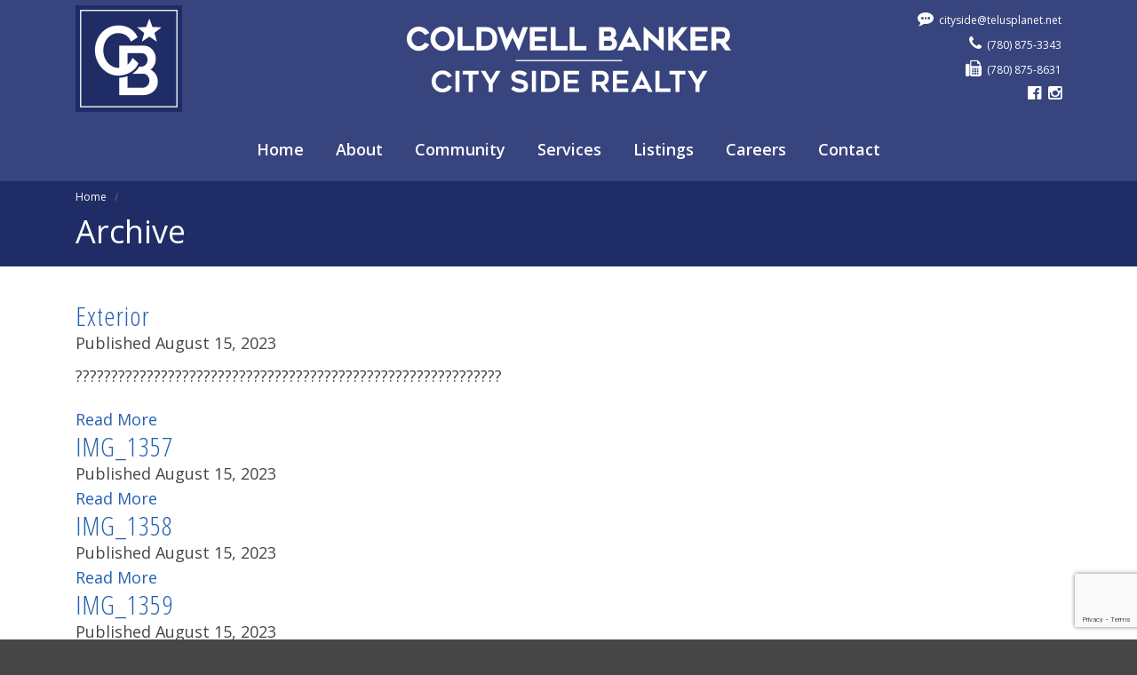

--- FILE ---
content_type: text/html; charset=UTF-8
request_url: http://coldwellbankercitysiderealty.com/media_category/5607-31-street-109/
body_size: 56231
content:

<!DOCTYPE HTML>
<html>
<head>
	<title>Coldwell Banker — City Side Realty 5607 - 31 Street #109 Archives - Coldwell Banker — City Side Realty</title>
	<meta charset="UTF-8">
		<meta name="description" content="Coldwell Banker — City Side Realty">
	<meta property="og:url" content="https://coldwellbankercitysiderealty.com/listings">
	<meta property="og:title" content="Coldwell Banker — City Side Realty">
	<meta property="og:description" content="Coldwell Banker — City Side Realty">
	<meta property="og:image" content="https://coldwellbankercitysiderealty.com/wp-content/themes/coldwell/images/icon.png">
	<meta name="keywords" content="">
	<meta name="author" content="Dynasoft Communications Inc.">
	<meta name="viewport" content="width=device-width, initial-scale=1.0">
	<link rel="pingback" href="http://coldwellbankercitysiderealty.com/xmlrpc.php">
	<link rel="shortcut icon" type="image/png" href="http://coldwellbankercitysiderealty.com/wp-content/themes/coldwell/images/favicon.png">
	<link rel="icon" type="image/x-icon" href="http://coldwellbankercitysiderealty.com/wp-content/themes/coldwell/favicon.ico">
	<meta name='robots' content='index, follow, max-image-preview:large, max-snippet:-1, max-video-preview:-1' />

	<!-- This site is optimized with the Yoast SEO plugin v26.8 - https://yoast.com/product/yoast-seo-wordpress/ -->
	<link rel="canonical" href="https://coldwellbankercitysiderealty.com/media_category/5607-31-street-109/" />
	<meta property="og:locale" content="en_US" />
	<meta property="og:type" content="article" />
	<meta property="og:title" content="5607 - 31 Street #109 Archives - Coldwell Banker — City Side Realty" />
	<meta property="og:description" content="Brockway" />
	<meta property="og:url" content="https://coldwellbankercitysiderealty.com/media_category/5607-31-street-109/" />
	<meta property="og:site_name" content="Coldwell Banker — City Side Realty" />
	<meta name="twitter:card" content="summary_large_image" />
	<script type="application/ld+json" class="yoast-schema-graph">{"@context":"https://schema.org","@graph":[{"@type":"CollectionPage","@id":"https://coldwellbankercitysiderealty.com/media_category/5607-31-street-109/","url":"https://coldwellbankercitysiderealty.com/media_category/5607-31-street-109/","name":"5607 - 31 Street #109 Archives - Coldwell Banker — City Side Realty","isPartOf":{"@id":"https://coldwellbankercitysiderealty.com/#website"},"breadcrumb":{"@id":"https://coldwellbankercitysiderealty.com/media_category/5607-31-street-109/#breadcrumb"},"inLanguage":"en-CA"},{"@type":"BreadcrumbList","@id":"https://coldwellbankercitysiderealty.com/media_category/5607-31-street-109/#breadcrumb","itemListElement":[{"@type":"ListItem","position":1,"name":"Home","item":"https://coldwellbankercitysiderealty.com/"},{"@type":"ListItem","position":2,"name":"Rentals","item":"https://coldwellbankercitysiderealty.com/media_category/rentals/"},{"@type":"ListItem","position":3,"name":"5607 - 31 Street #109"}]},{"@type":"WebSite","@id":"https://coldwellbankercitysiderealty.com/#website","url":"https://coldwellbankercitysiderealty.com/","name":"Coldwell Banker — City Side Realty","description":"The Best Real Estate Advice on the Border!","publisher":{"@id":"https://coldwellbankercitysiderealty.com/#organization"},"potentialAction":[{"@type":"SearchAction","target":{"@type":"EntryPoint","urlTemplate":"https://coldwellbankercitysiderealty.com/?s={search_term_string}"},"query-input":{"@type":"PropertyValueSpecification","valueRequired":true,"valueName":"search_term_string"}}],"inLanguage":"en-CA"},{"@type":"Organization","@id":"https://coldwellbankercitysiderealty.com/#organization","name":"Coldwell Banker — City Side Realty","url":"https://coldwellbankercitysiderealty.com/","logo":{"@type":"ImageObject","inLanguage":"en-CA","@id":"https://coldwellbankercitysiderealty.com/#/schema/logo/image/","url":"https://coldwellbankercitysiderealty.com/wp-content/uploads/2020/01/CB_Logo_Icon_Square_CMYK.png","contentUrl":"https://coldwellbankercitysiderealty.com/wp-content/uploads/2020/01/CB_Logo_Icon_Square_CMYK.png","width":917,"height":916,"caption":"Coldwell Banker — City Side Realty"},"image":{"@id":"https://coldwellbankercitysiderealty.com/#/schema/logo/image/"},"sameAs":["https://www.facebook.com/coldwellbankercitysiderealty/"]}]}</script>
	<!-- / Yoast SEO plugin. -->


<link rel='dns-prefetch' href='//cdnjs.cloudflare.com' />
<link rel='dns-prefetch' href='//ajax.googleapis.com' />
<link rel='dns-prefetch' href='//maxcdn.bootstrapcdn.com' />
<link rel='dns-prefetch' href='//fonts.googleapis.com' />
<link rel="alternate" type="application/rss+xml" title="Coldwell Banker — City Side Realty &raquo; 5607 - 31 Street #109 Media Category Feed" href="https://coldwellbankercitysiderealty.com/media_category/5607-31-street-109/feed/" />
<style id='wp-img-auto-sizes-contain-inline-css' type='text/css'>
img:is([sizes=auto i],[sizes^="auto," i]){contain-intrinsic-size:3000px 1500px}
/*# sourceURL=wp-img-auto-sizes-contain-inline-css */
</style>
<style id='wp-block-library-inline-css' type='text/css'>
:root{--wp-block-synced-color:#7a00df;--wp-block-synced-color--rgb:122,0,223;--wp-bound-block-color:var(--wp-block-synced-color);--wp-editor-canvas-background:#ddd;--wp-admin-theme-color:#007cba;--wp-admin-theme-color--rgb:0,124,186;--wp-admin-theme-color-darker-10:#006ba1;--wp-admin-theme-color-darker-10--rgb:0,107,160.5;--wp-admin-theme-color-darker-20:#005a87;--wp-admin-theme-color-darker-20--rgb:0,90,135;--wp-admin-border-width-focus:2px}@media (min-resolution:192dpi){:root{--wp-admin-border-width-focus:1.5px}}.wp-element-button{cursor:pointer}:root .has-very-light-gray-background-color{background-color:#eee}:root .has-very-dark-gray-background-color{background-color:#313131}:root .has-very-light-gray-color{color:#eee}:root .has-very-dark-gray-color{color:#313131}:root .has-vivid-green-cyan-to-vivid-cyan-blue-gradient-background{background:linear-gradient(135deg,#00d084,#0693e3)}:root .has-purple-crush-gradient-background{background:linear-gradient(135deg,#34e2e4,#4721fb 50%,#ab1dfe)}:root .has-hazy-dawn-gradient-background{background:linear-gradient(135deg,#faaca8,#dad0ec)}:root .has-subdued-olive-gradient-background{background:linear-gradient(135deg,#fafae1,#67a671)}:root .has-atomic-cream-gradient-background{background:linear-gradient(135deg,#fdd79a,#004a59)}:root .has-nightshade-gradient-background{background:linear-gradient(135deg,#330968,#31cdcf)}:root .has-midnight-gradient-background{background:linear-gradient(135deg,#020381,#2874fc)}:root{--wp--preset--font-size--normal:16px;--wp--preset--font-size--huge:42px}.has-regular-font-size{font-size:1em}.has-larger-font-size{font-size:2.625em}.has-normal-font-size{font-size:var(--wp--preset--font-size--normal)}.has-huge-font-size{font-size:var(--wp--preset--font-size--huge)}.has-text-align-center{text-align:center}.has-text-align-left{text-align:left}.has-text-align-right{text-align:right}.has-fit-text{white-space:nowrap!important}#end-resizable-editor-section{display:none}.aligncenter{clear:both}.items-justified-left{justify-content:flex-start}.items-justified-center{justify-content:center}.items-justified-right{justify-content:flex-end}.items-justified-space-between{justify-content:space-between}.screen-reader-text{border:0;clip-path:inset(50%);height:1px;margin:-1px;overflow:hidden;padding:0;position:absolute;width:1px;word-wrap:normal!important}.screen-reader-text:focus{background-color:#ddd;clip-path:none;color:#444;display:block;font-size:1em;height:auto;left:5px;line-height:normal;padding:15px 23px 14px;text-decoration:none;top:5px;width:auto;z-index:100000}html :where(.has-border-color){border-style:solid}html :where([style*=border-top-color]){border-top-style:solid}html :where([style*=border-right-color]){border-right-style:solid}html :where([style*=border-bottom-color]){border-bottom-style:solid}html :where([style*=border-left-color]){border-left-style:solid}html :where([style*=border-width]){border-style:solid}html :where([style*=border-top-width]){border-top-style:solid}html :where([style*=border-right-width]){border-right-style:solid}html :where([style*=border-bottom-width]){border-bottom-style:solid}html :where([style*=border-left-width]){border-left-style:solid}html :where(img[class*=wp-image-]){height:auto;max-width:100%}:where(figure){margin:0 0 1em}html :where(.is-position-sticky){--wp-admin--admin-bar--position-offset:var(--wp-admin--admin-bar--height,0px)}@media screen and (max-width:600px){html :where(.is-position-sticky){--wp-admin--admin-bar--position-offset:0px}}

/*# sourceURL=wp-block-library-inline-css */
</style><style id='global-styles-inline-css' type='text/css'>
:root{--wp--preset--aspect-ratio--square: 1;--wp--preset--aspect-ratio--4-3: 4/3;--wp--preset--aspect-ratio--3-4: 3/4;--wp--preset--aspect-ratio--3-2: 3/2;--wp--preset--aspect-ratio--2-3: 2/3;--wp--preset--aspect-ratio--16-9: 16/9;--wp--preset--aspect-ratio--9-16: 9/16;--wp--preset--color--black: #000000;--wp--preset--color--cyan-bluish-gray: #abb8c3;--wp--preset--color--white: #ffffff;--wp--preset--color--pale-pink: #f78da7;--wp--preset--color--vivid-red: #cf2e2e;--wp--preset--color--luminous-vivid-orange: #ff6900;--wp--preset--color--luminous-vivid-amber: #fcb900;--wp--preset--color--light-green-cyan: #7bdcb5;--wp--preset--color--vivid-green-cyan: #00d084;--wp--preset--color--pale-cyan-blue: #8ed1fc;--wp--preset--color--vivid-cyan-blue: #0693e3;--wp--preset--color--vivid-purple: #9b51e0;--wp--preset--gradient--vivid-cyan-blue-to-vivid-purple: linear-gradient(135deg,rgb(6,147,227) 0%,rgb(155,81,224) 100%);--wp--preset--gradient--light-green-cyan-to-vivid-green-cyan: linear-gradient(135deg,rgb(122,220,180) 0%,rgb(0,208,130) 100%);--wp--preset--gradient--luminous-vivid-amber-to-luminous-vivid-orange: linear-gradient(135deg,rgb(252,185,0) 0%,rgb(255,105,0) 100%);--wp--preset--gradient--luminous-vivid-orange-to-vivid-red: linear-gradient(135deg,rgb(255,105,0) 0%,rgb(207,46,46) 100%);--wp--preset--gradient--very-light-gray-to-cyan-bluish-gray: linear-gradient(135deg,rgb(238,238,238) 0%,rgb(169,184,195) 100%);--wp--preset--gradient--cool-to-warm-spectrum: linear-gradient(135deg,rgb(74,234,220) 0%,rgb(151,120,209) 20%,rgb(207,42,186) 40%,rgb(238,44,130) 60%,rgb(251,105,98) 80%,rgb(254,248,76) 100%);--wp--preset--gradient--blush-light-purple: linear-gradient(135deg,rgb(255,206,236) 0%,rgb(152,150,240) 100%);--wp--preset--gradient--blush-bordeaux: linear-gradient(135deg,rgb(254,205,165) 0%,rgb(254,45,45) 50%,rgb(107,0,62) 100%);--wp--preset--gradient--luminous-dusk: linear-gradient(135deg,rgb(255,203,112) 0%,rgb(199,81,192) 50%,rgb(65,88,208) 100%);--wp--preset--gradient--pale-ocean: linear-gradient(135deg,rgb(255,245,203) 0%,rgb(182,227,212) 50%,rgb(51,167,181) 100%);--wp--preset--gradient--electric-grass: linear-gradient(135deg,rgb(202,248,128) 0%,rgb(113,206,126) 100%);--wp--preset--gradient--midnight: linear-gradient(135deg,rgb(2,3,129) 0%,rgb(40,116,252) 100%);--wp--preset--font-size--small: 13px;--wp--preset--font-size--medium: 20px;--wp--preset--font-size--large: 36px;--wp--preset--font-size--x-large: 42px;--wp--preset--spacing--20: 0.44rem;--wp--preset--spacing--30: 0.67rem;--wp--preset--spacing--40: 1rem;--wp--preset--spacing--50: 1.5rem;--wp--preset--spacing--60: 2.25rem;--wp--preset--spacing--70: 3.38rem;--wp--preset--spacing--80: 5.06rem;--wp--preset--shadow--natural: 6px 6px 9px rgba(0, 0, 0, 0.2);--wp--preset--shadow--deep: 12px 12px 50px rgba(0, 0, 0, 0.4);--wp--preset--shadow--sharp: 6px 6px 0px rgba(0, 0, 0, 0.2);--wp--preset--shadow--outlined: 6px 6px 0px -3px rgb(255, 255, 255), 6px 6px rgb(0, 0, 0);--wp--preset--shadow--crisp: 6px 6px 0px rgb(0, 0, 0);}:where(.is-layout-flex){gap: 0.5em;}:where(.is-layout-grid){gap: 0.5em;}body .is-layout-flex{display: flex;}.is-layout-flex{flex-wrap: wrap;align-items: center;}.is-layout-flex > :is(*, div){margin: 0;}body .is-layout-grid{display: grid;}.is-layout-grid > :is(*, div){margin: 0;}:where(.wp-block-columns.is-layout-flex){gap: 2em;}:where(.wp-block-columns.is-layout-grid){gap: 2em;}:where(.wp-block-post-template.is-layout-flex){gap: 1.25em;}:where(.wp-block-post-template.is-layout-grid){gap: 1.25em;}.has-black-color{color: var(--wp--preset--color--black) !important;}.has-cyan-bluish-gray-color{color: var(--wp--preset--color--cyan-bluish-gray) !important;}.has-white-color{color: var(--wp--preset--color--white) !important;}.has-pale-pink-color{color: var(--wp--preset--color--pale-pink) !important;}.has-vivid-red-color{color: var(--wp--preset--color--vivid-red) !important;}.has-luminous-vivid-orange-color{color: var(--wp--preset--color--luminous-vivid-orange) !important;}.has-luminous-vivid-amber-color{color: var(--wp--preset--color--luminous-vivid-amber) !important;}.has-light-green-cyan-color{color: var(--wp--preset--color--light-green-cyan) !important;}.has-vivid-green-cyan-color{color: var(--wp--preset--color--vivid-green-cyan) !important;}.has-pale-cyan-blue-color{color: var(--wp--preset--color--pale-cyan-blue) !important;}.has-vivid-cyan-blue-color{color: var(--wp--preset--color--vivid-cyan-blue) !important;}.has-vivid-purple-color{color: var(--wp--preset--color--vivid-purple) !important;}.has-black-background-color{background-color: var(--wp--preset--color--black) !important;}.has-cyan-bluish-gray-background-color{background-color: var(--wp--preset--color--cyan-bluish-gray) !important;}.has-white-background-color{background-color: var(--wp--preset--color--white) !important;}.has-pale-pink-background-color{background-color: var(--wp--preset--color--pale-pink) !important;}.has-vivid-red-background-color{background-color: var(--wp--preset--color--vivid-red) !important;}.has-luminous-vivid-orange-background-color{background-color: var(--wp--preset--color--luminous-vivid-orange) !important;}.has-luminous-vivid-amber-background-color{background-color: var(--wp--preset--color--luminous-vivid-amber) !important;}.has-light-green-cyan-background-color{background-color: var(--wp--preset--color--light-green-cyan) !important;}.has-vivid-green-cyan-background-color{background-color: var(--wp--preset--color--vivid-green-cyan) !important;}.has-pale-cyan-blue-background-color{background-color: var(--wp--preset--color--pale-cyan-blue) !important;}.has-vivid-cyan-blue-background-color{background-color: var(--wp--preset--color--vivid-cyan-blue) !important;}.has-vivid-purple-background-color{background-color: var(--wp--preset--color--vivid-purple) !important;}.has-black-border-color{border-color: var(--wp--preset--color--black) !important;}.has-cyan-bluish-gray-border-color{border-color: var(--wp--preset--color--cyan-bluish-gray) !important;}.has-white-border-color{border-color: var(--wp--preset--color--white) !important;}.has-pale-pink-border-color{border-color: var(--wp--preset--color--pale-pink) !important;}.has-vivid-red-border-color{border-color: var(--wp--preset--color--vivid-red) !important;}.has-luminous-vivid-orange-border-color{border-color: var(--wp--preset--color--luminous-vivid-orange) !important;}.has-luminous-vivid-amber-border-color{border-color: var(--wp--preset--color--luminous-vivid-amber) !important;}.has-light-green-cyan-border-color{border-color: var(--wp--preset--color--light-green-cyan) !important;}.has-vivid-green-cyan-border-color{border-color: var(--wp--preset--color--vivid-green-cyan) !important;}.has-pale-cyan-blue-border-color{border-color: var(--wp--preset--color--pale-cyan-blue) !important;}.has-vivid-cyan-blue-border-color{border-color: var(--wp--preset--color--vivid-cyan-blue) !important;}.has-vivid-purple-border-color{border-color: var(--wp--preset--color--vivid-purple) !important;}.has-vivid-cyan-blue-to-vivid-purple-gradient-background{background: var(--wp--preset--gradient--vivid-cyan-blue-to-vivid-purple) !important;}.has-light-green-cyan-to-vivid-green-cyan-gradient-background{background: var(--wp--preset--gradient--light-green-cyan-to-vivid-green-cyan) !important;}.has-luminous-vivid-amber-to-luminous-vivid-orange-gradient-background{background: var(--wp--preset--gradient--luminous-vivid-amber-to-luminous-vivid-orange) !important;}.has-luminous-vivid-orange-to-vivid-red-gradient-background{background: var(--wp--preset--gradient--luminous-vivid-orange-to-vivid-red) !important;}.has-very-light-gray-to-cyan-bluish-gray-gradient-background{background: var(--wp--preset--gradient--very-light-gray-to-cyan-bluish-gray) !important;}.has-cool-to-warm-spectrum-gradient-background{background: var(--wp--preset--gradient--cool-to-warm-spectrum) !important;}.has-blush-light-purple-gradient-background{background: var(--wp--preset--gradient--blush-light-purple) !important;}.has-blush-bordeaux-gradient-background{background: var(--wp--preset--gradient--blush-bordeaux) !important;}.has-luminous-dusk-gradient-background{background: var(--wp--preset--gradient--luminous-dusk) !important;}.has-pale-ocean-gradient-background{background: var(--wp--preset--gradient--pale-ocean) !important;}.has-electric-grass-gradient-background{background: var(--wp--preset--gradient--electric-grass) !important;}.has-midnight-gradient-background{background: var(--wp--preset--gradient--midnight) !important;}.has-small-font-size{font-size: var(--wp--preset--font-size--small) !important;}.has-medium-font-size{font-size: var(--wp--preset--font-size--medium) !important;}.has-large-font-size{font-size: var(--wp--preset--font-size--large) !important;}.has-x-large-font-size{font-size: var(--wp--preset--font-size--x-large) !important;}
/*# sourceURL=global-styles-inline-css */
</style>

<style id='classic-theme-styles-inline-css' type='text/css'>
/*! This file is auto-generated */
.wp-block-button__link{color:#fff;background-color:#32373c;border-radius:9999px;box-shadow:none;text-decoration:none;padding:calc(.667em + 2px) calc(1.333em + 2px);font-size:1.125em}.wp-block-file__button{background:#32373c;color:#fff;text-decoration:none}
/*# sourceURL=/wp-includes/css/classic-themes.min.css */
</style>
<link rel='stylesheet' id='contact-form-7-css' href='http://coldwellbankercitysiderealty.com/wp-content/plugins/contact-form-7/includes/css/styles.css?ver=6.1.4' type='text/css' media='all' />
<link rel='stylesheet' id='cff-css' href='http://coldwellbankercitysiderealty.com/wp-content/plugins/custom-facebook-feed/assets/css/cff-style.min.css?ver=4.3.4' type='text/css' media='all' />
<link rel='stylesheet' id='sb-font-awesome-css' href='https://maxcdn.bootstrapcdn.com/font-awesome/4.7.0/css/font-awesome.min.css?ver=6.9' type='text/css' media='all' />
<link rel='stylesheet' id='google-fonts-css' href='//fonts.googleapis.com/css?family=Open+Sans+Condensed%3A300%2C700%7COpen+Sans%3A300%2C400%2C600%2C700&#038;ver=6.9' type='text/css' media='all' data-noprefix />
<link rel='stylesheet' id='font-awesome-css' href='http://coldwellbankercitysiderealty.com/wp-content/themes/coldwell/css/font-awesome.css?ver=4.4.0' type='text/css' media='all' />
<link rel='stylesheet' id='bootstrap-css' href='http://coldwellbankercitysiderealty.com/wp-content/themes/coldwell/css/bootstrap.css?ver=4.0.0-a6' type='text/css' media='all' />
<link rel='stylesheet' id='slick-css' href='http://coldwellbankercitysiderealty.com/wp-content/themes/coldwell/css/slick.css?ver=1.5.8' type='text/css' media='all' />
<link rel='stylesheet' id='slick-theme-css' href='http://coldwellbankercitysiderealty.com/wp-content/themes/coldwell/css/slick-theme.css?ver=1.5.8' type='text/css' media='all' />
<link rel='stylesheet' id='featherlight-css' href='http://coldwellbankercitysiderealty.com/wp-content/themes/coldwell/css/featherlight.css?ver=1.4.0' type='text/css' media='all' />
<link rel='stylesheet' id='featherlight-gallery-css' href='http://coldwellbankercitysiderealty.com/wp-content/themes/coldwell/css/featherlight-gallery.css?ver=1.4.0' type='text/css' media='all' />
<link rel='stylesheet' id='reset-css' href='http://coldwellbankercitysiderealty.com/wp-content/themes/coldwell/css/reset.css?ver=6.9' type='text/css' media='all' />
<link rel='stylesheet' id='wordpress-css' href='http://coldwellbankercitysiderealty.com/wp-content/themes/coldwell/css/wordpress.css?ver=6.9' type='text/css' media='all' />
<link rel='stylesheet' id='style-css' href='http://coldwellbankercitysiderealty.com/wp-content/themes/coldwell/style.css?ver=6.9' type='text/css' media='all' />
<link rel='stylesheet' id='jquery-ui-theme-css' href='http://coldwellbankercitysiderealty.com/wp-content/themes/coldwell/css/jquery-ui.css?ver=1.11.4' type='text/css' media='all' />
<script type="text/javascript" src="http://coldwellbankercitysiderealty.com/wp-includes/js/jquery/jquery.min.js?ver=3.7.1" id="jquery-core-js"></script>
<script type="text/javascript" src="http://coldwellbankercitysiderealty.com/wp-includes/js/jquery/jquery-migrate.min.js?ver=3.4.1" id="jquery-migrate-js"></script>
<script type="text/javascript" src="http://coldwellbankercitysiderealty.com/wp-content/themes/coldwell/js/jquery.prefix-free.js?ver=1.0.7" id="prefix-free-js"></script>
<script type="text/javascript" src="//cdnjs.cloudflare.com/ajax/libs/tether/1.4.0/js/tether.min.js?ver=1.4.0" id="tether-js"></script>
<script type="text/javascript" src="http://coldwellbankercitysiderealty.com/wp-content/themes/coldwell/js/bootstrap.js?ver=4.0.0-a6" id="bootstrap-js"></script>
<script type="text/javascript" src="//ajax.googleapis.com/ajax/libs/jqueryui/1.11.4/jquery-ui.min.js?ver=1.11.4" id="jquery-ui-js"></script>
<script type="text/javascript" src="http://coldwellbankercitysiderealty.com/wp-content/themes/coldwell/js/jquery.validate.js?ver=1.14.0" id="validate-js"></script>
<script type="text/javascript" src="http://coldwellbankercitysiderealty.com/wp-content/themes/coldwell/js/jquery.validate-additional.js?ver=1.14.0" id="validate-additional-methods-js"></script>
<script type="text/javascript" src="http://coldwellbankercitysiderealty.com/wp-content/themes/coldwell/js/jquery.slick.js?ver=1.5.8" id="slick-js"></script>
<script type="text/javascript" src="http://coldwellbankercitysiderealty.com/wp-content/themes/coldwell/js/javascript.tinysort.js?ver=2.2.5" id="tinysort-js"></script>
<script type="text/javascript" src="http://coldwellbankercitysiderealty.com/wp-content/themes/coldwell/js/jquery.featherlight.js?ver=1.4.0" id="featherlight-js"></script>
<script type="text/javascript" src="http://coldwellbankercitysiderealty.com/wp-content/themes/coldwell/js/jquery.featherlight-gallery.js?ver=1.4.0" id="featherlight-gallery-js"></script>
<script type="text/javascript" id="script-js-extra">
/* <![CDATA[ */
var dci_theme = {"stylesheet_directory_uri":"http://coldwellbankercitysiderealty.com/wp-content/themes/coldwell"};
//# sourceURL=script-js-extra
/* ]]> */
</script>
<script type="text/javascript" src="http://coldwellbankercitysiderealty.com/wp-content/themes/coldwell/js/script.js?ver=6.9" id="script-js"></script>
<link rel="https://api.w.org/" href="https://coldwellbankercitysiderealty.com/wp-json/" /><link rel="EditURI" type="application/rsd+xml" title="RSD" href="https://coldwellbankercitysiderealty.com/xmlrpc.php?rsd" />
<meta name="generator" content="WordPress 6.9" />
</head>
<body class="archive tax-media_category term-5607-31-street-109 term-778 wp-theme-coldwell">
<div id="header">
	<div class="container clearfix">
		<div class="row">
			<div class="col-md-3 col-4">
				<div class="logo-icon">
					<a href="https://www.coldwellbanker.ca/offices/3812-51st-Avenue-Lloydminster-AB-T9V3M7" target="_blank"><img src="http://coldwellbankercitysiderealty.com/wp-content/themes/coldwell/images/icon.png" width="120" height="120" alt="Coldwell Banker — City Side Realty"></a>
				</div>
			</div>
			<div class="col-md-6 col-8">
				<div class="logo-text">
					<img src="http://coldwellbankercitysiderealty.com/wp-content/themes/coldwell/images/logo.png" width="365" height="120" alt="Coldwell Banker — City Side Realty">
				</div>
			</div>
			<div class="col-md-3 hidden-sm-down">
				<div class="contact">
					<a class="icon email" href="mailto:cityside@telusplanet.net"><i class="fa fa-commenting"></i><span>cityside@telusplanet.net</span></a><br>
					<a class="icon phone" href="tel:+17808753343"><i class="fa fa-phone"></i><span>(780) 875-3343</span></a><br>
					<a class="icon fax" href="fax:+17808758631"><i class="fa fa-fax"></i><span>(780) 875-8631</span></a><br>
				</div>
				<div class="social-media">
										<a class="icon" href="https://www.facebook.com/coldwellbankercitysiderealty/" target="_blank"><i class="fa fa-facebook-official"></i></a>
										<a class="icon" href="https://www.instagram.com/coldwellbankercitysiderealty/" target="_blank"><i class="fa fa-instagram"></i></a>
									</div>
			</div>
		</div>
	</div>
</div>
<div id="navigation">
	<div class="container clearfix">
		<div class="row">
			<div class="col-12">
				<div id="nav" class="menu-primary-navigation-container"><ul id="menu-primary-navigation" class="menu"><li id="menu-item-4" class="menu-item menu-item-type-custom menu-item-object-custom menu-item-4"><a href="http://coldwellbankercitysiderealty.com/">Home</a></li>
<li id="menu-item-37" class="menu-item menu-item-type-post_type menu-item-object-page menu-item-has-children menu-item-37"><a href="https://coldwellbankercitysiderealty.com/about/">About</a>
<ul class="sub-menu">
	<li id="menu-item-48" class="menu-item menu-item-type-post_type menu-item-object-page menu-item-48"><a href="https://coldwellbankercitysiderealty.com/about/meet-our-realtors/">Meet Our Realtors</a></li>
</ul>
</li>
<li id="menu-item-45" class="menu-item menu-item-type-post_type menu-item-object-page menu-item-45"><a href="https://coldwellbankercitysiderealty.com/community/">Community</a></li>
<li id="menu-item-36" class="menu-item menu-item-type-post_type menu-item-object-page menu-item-has-children menu-item-36"><a href="https://coldwellbankercitysiderealty.com/services/">Services</a>
<ul class="sub-menu">
	<li id="menu-item-47" class="menu-item menu-item-type-post_type menu-item-object-page menu-item-has-children menu-item-47"><a href="https://coldwellbankercitysiderealty.com/services/looking-to-buy/">Looking to Buy</a>
	<ul class="sub-menu">
		<li id="menu-item-58" class="menu-item menu-item-type-post_type menu-item-object-page menu-item-58"><a href="https://coldwellbankercitysiderealty.com/services/looking-to-buy/hints-links/">Hints &#038; Links</a></li>
	</ul>
</li>
	<li id="menu-item-61" class="menu-item menu-item-type-post_type menu-item-object-page menu-item-has-children menu-item-61"><a href="https://coldwellbankercitysiderealty.com/services/time-to-sell/">Time to Sell</a>
	<ul class="sub-menu">
		<li id="menu-item-60" class="menu-item menu-item-type-post_type menu-item-object-page menu-item-60"><a href="https://coldwellbankercitysiderealty.com/services/time-to-sell/preparing-your-home/">Preparing Your Home</a></li>
		<li id="menu-item-59" class="menu-item menu-item-type-post_type menu-item-object-page menu-item-59"><a href="https://coldwellbankercitysiderealty.com/services/time-to-sell/request-an-evaluation/">Request an Evaluation</a></li>
	</ul>
</li>
	<li id="menu-item-78" class="menu-item menu-item-type-post_type menu-item-object-page menu-item-78"><a href="https://coldwellbankercitysiderealty.com/services/licensed-property-management/">Licensed Property Management</a></li>
</ul>
</li>
<li id="menu-item-43" class="menu-item menu-item-type-post_type menu-item-object-page menu-item-has-children menu-item-43"><a href="https://coldwellbankercitysiderealty.com/listings/">Listings</a>
<ul class="sub-menu">
	<li id="menu-item-79" class="menu-item menu-item-type-post_type menu-item-object-page menu-item-79"><a href="https://coldwellbankercitysiderealty.com/listings/">Residential, Acreage &#038; Lake</a></li>
	<li id="menu-item-73" class="menu-item menu-item-type-post_type menu-item-object-page menu-item-73"><a href="https://coldwellbankercitysiderealty.com/listings/commercial-industrial-lease-spaces/">Commercial, Industrial &#038; Agricultural</a></li>
	<li id="menu-item-44" class="menu-item menu-item-type-post_type menu-item-object-page menu-item-44"><a href="https://coldwellbankercitysiderealty.com/listings/mlslistings/">All MLS Listings</a></li>
	<li id="menu-item-72" class="menu-item menu-item-type-post_type menu-item-object-page menu-item-has-children menu-item-72"><a href="https://coldwellbankercitysiderealty.com/listings/rentals/">Rentals</a>
	<ul class="sub-menu">
		<li id="menu-item-1218" class="menu-item menu-item-type-post_type menu-item-object-page current_page_parent menu-item-1218"><a href="https://coldwellbankercitysiderealty.com/listings/rentals/residential-rental-opportunities/">Residential Rental Opportunities</a></li>
		<li id="menu-item-74" class="menu-item menu-item-type-post_type menu-item-object-page menu-item-74"><a href="https://coldwellbankercitysiderealty.com/listings/rentals/residential-rental-application/">Residential Rental Application</a></li>
	</ul>
</li>
</ul>
</li>
<li id="menu-item-46" class="menu-item menu-item-type-post_type menu-item-object-page menu-item-46"><a href="https://coldwellbankercitysiderealty.com/careers/">Careers</a></li>
<li id="menu-item-35" class="menu-item menu-item-type-post_type menu-item-object-page menu-item-35"><a href="https://coldwellbankercitysiderealty.com/contact/">Contact</a></li>
</ul></div>				<div id="mobile-nav">
					<input id="button" class="button" type="checkbox">
					<label class="icon" for="button"><span class="hamburger"></span></label>
					<ul id="menu-primary-navigation-1" class="menu"><li class="menu-item menu-item-type-custom menu-item-object-custom menu-item-4"><a href="http://coldwellbankercitysiderealty.com/">Home</a></li>
<li class="menu-item menu-item-type-post_type menu-item-object-page menu-item-has-children menu-item-37"><a href="https://coldwellbankercitysiderealty.com/about/">About</a>
<ul class="sub-menu">
	<li class="menu-item menu-item-type-post_type menu-item-object-page menu-item-48"><a href="https://coldwellbankercitysiderealty.com/about/meet-our-realtors/">Meet Our Realtors</a></li>
</ul>
</li>
<li class="menu-item menu-item-type-post_type menu-item-object-page menu-item-45"><a href="https://coldwellbankercitysiderealty.com/community/">Community</a></li>
<li class="menu-item menu-item-type-post_type menu-item-object-page menu-item-has-children menu-item-36"><a href="https://coldwellbankercitysiderealty.com/services/">Services</a>
<ul class="sub-menu">
	<li class="menu-item menu-item-type-post_type menu-item-object-page menu-item-has-children menu-item-47"><a href="https://coldwellbankercitysiderealty.com/services/looking-to-buy/">Looking to Buy</a>
	<ul class="sub-menu">
		<li class="menu-item menu-item-type-post_type menu-item-object-page menu-item-58"><a href="https://coldwellbankercitysiderealty.com/services/looking-to-buy/hints-links/">Hints &#038; Links</a></li>
	</ul>
</li>
	<li class="menu-item menu-item-type-post_type menu-item-object-page menu-item-has-children menu-item-61"><a href="https://coldwellbankercitysiderealty.com/services/time-to-sell/">Time to Sell</a>
	<ul class="sub-menu">
		<li class="menu-item menu-item-type-post_type menu-item-object-page menu-item-60"><a href="https://coldwellbankercitysiderealty.com/services/time-to-sell/preparing-your-home/">Preparing Your Home</a></li>
		<li class="menu-item menu-item-type-post_type menu-item-object-page menu-item-59"><a href="https://coldwellbankercitysiderealty.com/services/time-to-sell/request-an-evaluation/">Request an Evaluation</a></li>
	</ul>
</li>
	<li class="menu-item menu-item-type-post_type menu-item-object-page menu-item-78"><a href="https://coldwellbankercitysiderealty.com/services/licensed-property-management/">Licensed Property Management</a></li>
</ul>
</li>
<li class="menu-item menu-item-type-post_type menu-item-object-page menu-item-has-children menu-item-43"><a href="https://coldwellbankercitysiderealty.com/listings/">Listings</a>
<ul class="sub-menu">
	<li class="menu-item menu-item-type-post_type menu-item-object-page menu-item-79"><a href="https://coldwellbankercitysiderealty.com/listings/">Residential, Acreage &#038; Lake</a></li>
	<li class="menu-item menu-item-type-post_type menu-item-object-page menu-item-73"><a href="https://coldwellbankercitysiderealty.com/listings/commercial-industrial-lease-spaces/">Commercial, Industrial &#038; Agricultural</a></li>
	<li class="menu-item menu-item-type-post_type menu-item-object-page menu-item-44"><a href="https://coldwellbankercitysiderealty.com/listings/mlslistings/">All MLS Listings</a></li>
	<li class="menu-item menu-item-type-post_type menu-item-object-page menu-item-has-children menu-item-72"><a href="https://coldwellbankercitysiderealty.com/listings/rentals/">Rentals</a>
	<ul class="sub-menu">
		<li class="menu-item menu-item-type-post_type menu-item-object-page current_page_parent menu-item-1218"><a href="https://coldwellbankercitysiderealty.com/listings/rentals/residential-rental-opportunities/">Residential Rental Opportunities</a></li>
		<li class="menu-item menu-item-type-post_type menu-item-object-page menu-item-74"><a href="https://coldwellbankercitysiderealty.com/listings/rentals/residential-rental-application/">Residential Rental Application</a></li>
	</ul>
</li>
</ul>
</li>
<li class="menu-item menu-item-type-post_type menu-item-object-page menu-item-46"><a href="https://coldwellbankercitysiderealty.com/careers/">Careers</a></li>
<li class="menu-item menu-item-type-post_type menu-item-object-page menu-item-35"><a href="https://coldwellbankercitysiderealty.com/contact/">Contact</a></li>
</ul>				</div>
			</div>
		</div>
	</div>
</div><div id="page-header" class="section">
	<div class="container clearfix">
		<div class="row">
			<div class="col-12">
				<div class="breadcrumbs"><a href="https://coldwellbankercitysiderealty.com">Home</a><span>/</span></div>
								<h1 class="page-title">Archive</h1>
							</div>
		</div>
	</div>
</div>
<div id="archive" class="section generic blog">
	<div class="container clearfix">
		<div class="row">
						<div class="col-12">
				<div class="page-content">
										<div class="article clearfix">
						<h2 class="title"><a href="https://coldwellbankercitysiderealty.com/exterior-10/">Exterior</a></h2>
												<div class="meta">
							<span class="time">Published <time datetime="2023-08-15">August 15, 2023</time></span>
							<span class="categories"></span>
						</div>
						<div class="excerpt">
							<p>????????????????????????????????????????????????????????????</p>
							<a class="button" href="https://coldwellbankercitysiderealty.com/exterior-10/">Read More</a>
						</div>
					</div>
										<div class="article clearfix">
						<h2 class="title"><a href="https://coldwellbankercitysiderealty.com/img_1357/">IMG_1357</a></h2>
												<div class="meta">
							<span class="time">Published <time datetime="2023-08-15">August 15, 2023</time></span>
							<span class="categories"></span>
						</div>
						<div class="excerpt">
														<a class="button" href="https://coldwellbankercitysiderealty.com/img_1357/">Read More</a>
						</div>
					</div>
										<div class="article clearfix">
						<h2 class="title"><a href="https://coldwellbankercitysiderealty.com/img_1358/">IMG_1358</a></h2>
												<div class="meta">
							<span class="time">Published <time datetime="2023-08-15">August 15, 2023</time></span>
							<span class="categories"></span>
						</div>
						<div class="excerpt">
														<a class="button" href="https://coldwellbankercitysiderealty.com/img_1358/">Read More</a>
						</div>
					</div>
										<div class="article clearfix">
						<h2 class="title"><a href="https://coldwellbankercitysiderealty.com/img_1359/">IMG_1359</a></h2>
												<div class="meta">
							<span class="time">Published <time datetime="2023-08-15">August 15, 2023</time></span>
							<span class="categories"></span>
						</div>
						<div class="excerpt">
														<a class="button" href="https://coldwellbankercitysiderealty.com/img_1359/">Read More</a>
						</div>
					</div>
										<div class="article clearfix">
						<h2 class="title"><a href="https://coldwellbankercitysiderealty.com/img_1360/">IMG_1360</a></h2>
												<div class="meta">
							<span class="time">Published <time datetime="2023-08-15">August 15, 2023</time></span>
							<span class="categories"></span>
						</div>
						<div class="excerpt">
														<a class="button" href="https://coldwellbankercitysiderealty.com/img_1360/">Read More</a>
						</div>
					</div>
										<div class="article clearfix">
						<h2 class="title"><a href="https://coldwellbankercitysiderealty.com/img_1361/">IMG_1361</a></h2>
												<div class="meta">
							<span class="time">Published <time datetime="2023-08-15">August 15, 2023</time></span>
							<span class="categories"></span>
						</div>
						<div class="excerpt">
														<a class="button" href="https://coldwellbankercitysiderealty.com/img_1361/">Read More</a>
						</div>
					</div>
										<div class="article clearfix">
						<h2 class="title"><a href="https://coldwellbankercitysiderealty.com/img_1362/">IMG_1362</a></h2>
												<div class="meta">
							<span class="time">Published <time datetime="2023-08-15">August 15, 2023</time></span>
							<span class="categories"></span>
						</div>
						<div class="excerpt">
														<a class="button" href="https://coldwellbankercitysiderealty.com/img_1362/">Read More</a>
						</div>
					</div>
										<div class="article clearfix">
						<h2 class="title"><a href="https://coldwellbankercitysiderealty.com/img_1363/">IMG_1363</a></h2>
												<div class="meta">
							<span class="time">Published <time datetime="2023-08-15">August 15, 2023</time></span>
							<span class="categories"></span>
						</div>
						<div class="excerpt">
														<a class="button" href="https://coldwellbankercitysiderealty.com/img_1363/">Read More</a>
						</div>
					</div>
										<div class="posts-nav">
										</div>
				</div>
			</div>
					</div>
	</div>
</div>
<div id="open-houses" class="section">
	<div class="container clearfix">
		<div class="row">
			<div class="col-12">
				<div class="carousel clearfix">
										<div><div class="open-house">
						<a class="open-house-anchor" href="http://coldwellbankercitysiderealty.com/listing/?mlsid=A2250866" target="_blank">
						
														<div class="images">
																<img class="image" src="/wp-content/uploads/listings/A2250866/000.jpg" width="320" height="240" alt="">
																<img class="image" src="/wp-content/uploads/listings/A2250866/001.jpg" width="320" height="240" alt="">
																<img class="image" src="/wp-content/uploads/listings/A2250866/002.jpg" width="320" height="240" alt="">
																<img class="image" src="/wp-content/uploads/listings/A2250866/003.jpg" width="320" height="240" alt="">
																<img class="image" src="/wp-content/uploads/listings/A2250866/004.jpg" width="320" height="240" alt="">
																<img class="image" src="/wp-content/uploads/listings/A2250866/005.jpg" width="320" height="240" alt="">
																<img class="image" src="/wp-content/uploads/listings/A2250866/006.jpg" width="320" height="240" alt="">
																<img class="image" src="/wp-content/uploads/listings/A2250866/007.jpg" width="320" height="240" alt="">
																<img class="image" src="/wp-content/uploads/listings/A2250866/008.jpg" width="320" height="240" alt="">
																<img class="image" src="/wp-content/uploads/listings/A2250866/009.jpg" width="320" height="240" alt="">
																<img class="image" src="/wp-content/uploads/listings/A2250866/010.jpg" width="320" height="240" alt="">
																<img class="image" src="/wp-content/uploads/listings/A2250866/011.jpg" width="320" height="240" alt="">
																<img class="image" src="/wp-content/uploads/listings/A2250866/012.jpg" width="320" height="240" alt="">
																<img class="image" src="/wp-content/uploads/listings/A2250866/013.jpg" width="320" height="240" alt="">
																<img class="image" src="/wp-content/uploads/listings/A2250866/014.jpg" width="320" height="240" alt="">
																<img class="image" src="/wp-content/uploads/listings/A2250866/015.jpg" width="320" height="240" alt="">
																<img class="image" src="/wp-content/uploads/listings/A2250866/016.jpg" width="320" height="240" alt="">
																<img class="image" src="/wp-content/uploads/listings/A2250866/017.jpg" width="320" height="240" alt="">
																<img class="image" src="/wp-content/uploads/listings/A2250866/018.jpg" width="320" height="240" alt="">
																<img class="image" src="/wp-content/uploads/listings/A2250866/019.jpg" width="320" height="240" alt="">
																<img class="image" src="/wp-content/uploads/listings/A2250866/020.jpg" width="320" height="240" alt="">
																<img class="image" src="/wp-content/uploads/listings/A2250866/021.jpg" width="320" height="240" alt="">
																<img class="image" src="/wp-content/uploads/listings/A2250866/022.jpg" width="320" height="240" alt="">
																<img class="image" src="/wp-content/uploads/listings/A2250866/023.jpg" width="320" height="240" alt="">
																<img class="image" src="/wp-content/uploads/listings/A2250866/024.jpg" width="320" height="240" alt="">
																<img class="image" src="/wp-content/uploads/listings/A2250866/025.jpg" width="320" height="240" alt="">
																<img class="image" src="/wp-content/uploads/listings/A2250866/026.jpg" width="320" height="240" alt="">
																<img class="image" src="/wp-content/uploads/listings/A2250866/027.jpg" width="320" height="240" alt="">
																<img class="image" src="/wp-content/uploads/listings/A2250866/028.jpg" width="320" height="240" alt="">
																<img class="image" src="/wp-content/uploads/listings/A2250866/029.jpg" width="320" height="240" alt="">
																<img class="image" src="/wp-content/uploads/listings/A2250866/030.jpg" width="320" height="240" alt="">
																<img class="image" src="/wp-content/uploads/listings/A2250866/031.jpg" width="320" height="240" alt="">
																<img class="image" src="/wp-content/uploads/listings/A2250866/032.jpg" width="320" height="240" alt="">
																<img class="image" src="/wp-content/uploads/listings/A2250866/033.jpg" width="320" height="240" alt="">
																<img class="image" src="/wp-content/uploads/listings/A2250866/034.jpg" width="320" height="240" alt="">
																<img class="image" src="/wp-content/uploads/listings/A2250866/035.jpg" width="320" height="240" alt="">
																<img class="image" src="/wp-content/uploads/listings/A2250866/036.jpg" width="320" height="240" alt="">
																<img class="image" src="/wp-content/uploads/listings/A2250866/037.jpg" width="320" height="240" alt="">
																<img class="image" src="/wp-content/uploads/listings/A2250866/038.jpg" width="320" height="240" alt="">
															</div>
							<div class="description">
								<h3 class="address">96, 5308 57 Street </h3>
								<h2 class="title">$219,900</h2>
								<p class="type">Brand New Triple M Housing modular home in quiet Lloydminster Village. Move in ready!!</p>
								<p class="details">
									<span class="specific">3</span> beds • <span class="specific">2</span> baths
									<br>Agent <span class="specific">Jennifer Gilbert</span>								</p>
							</div>
						</a>
					</div></div>
										<div><div class="open-house">
						<a class="open-house-anchor" href="http://coldwellbankercitysiderealty.com/listing/?mlsid=A2270432" target="_blank">
						
														<div class="images">
																<img class="image" src="/wp-content/uploads/listings/A2270432/000.jpg" width="320" height="240" alt="">
																<img class="image" src="/wp-content/uploads/listings/A2270432/001.jpg" width="320" height="240" alt="">
																<img class="image" src="/wp-content/uploads/listings/A2270432/002.jpg" width="320" height="240" alt="">
																<img class="image" src="/wp-content/uploads/listings/A2270432/003.jpg" width="320" height="240" alt="">
																<img class="image" src="/wp-content/uploads/listings/A2270432/004.jpg" width="320" height="240" alt="">
																<img class="image" src="/wp-content/uploads/listings/A2270432/005.jpg" width="320" height="240" alt="">
																<img class="image" src="/wp-content/uploads/listings/A2270432/006.jpg" width="320" height="240" alt="">
																<img class="image" src="/wp-content/uploads/listings/A2270432/007.jpg" width="320" height="240" alt="">
																<img class="image" src="/wp-content/uploads/listings/A2270432/008.jpg" width="320" height="240" alt="">
															</div>
							<div class="description">
								<h3 class="address">1020 1 Street W</h3>
								<h2 class="title">$204,000</h2>
								<p class="type">1075 sq. ft bi-level featuring four bedrooms in Kindersley, SK!  </p>
								<p class="details">
									<span class="specific">4</span> beds • <span class="specific">3</span> baths
									<br>Agent <span class="specific">Jennifer Gilbert</span>								</p>
							</div>
						</a>
					</div></div>
										<div><div class="open-house">
						<a class="open-house-anchor" href="http://coldwellbankercitysiderealty.com/listing/?mlsid=A2267210" target="_blank">
						
														<div class="images">
																<img class="image" src="/wp-content/uploads/listings/A2267210/000.jpg" width="320" height="240" alt="">
																<img class="image" src="/wp-content/uploads/listings/A2267210/001.jpg" width="320" height="240" alt="">
																<img class="image" src="/wp-content/uploads/listings/A2267210/002.jpg" width="320" height="240" alt="">
																<img class="image" src="/wp-content/uploads/listings/A2267210/003.jpg" width="320" height="240" alt="">
																<img class="image" src="/wp-content/uploads/listings/A2267210/004.jpg" width="320" height="240" alt="">
																<img class="image" src="/wp-content/uploads/listings/A2267210/005.jpg" width="320" height="240" alt="">
																<img class="image" src="/wp-content/uploads/listings/A2267210/006.jpg" width="320" height="240" alt="">
																<img class="image" src="/wp-content/uploads/listings/A2267210/007.jpg" width="320" height="240" alt="">
																<img class="image" src="/wp-content/uploads/listings/A2267210/008.jpg" width="320" height="240" alt="">
																<img class="image" src="/wp-content/uploads/listings/A2267210/009.jpg" width="320" height="240" alt="">
																<img class="image" src="/wp-content/uploads/listings/A2267210/010.jpg" width="320" height="240" alt="">
																<img class="image" src="/wp-content/uploads/listings/A2267210/011.jpg" width="320" height="240" alt="">
																<img class="image" src="/wp-content/uploads/listings/A2267210/012.jpg" width="320" height="240" alt="">
																<img class="image" src="/wp-content/uploads/listings/A2267210/013.jpg" width="320" height="240" alt="">
																<img class="image" src="/wp-content/uploads/listings/A2267210/014.jpg" width="320" height="240" alt="">
																<img class="image" src="/wp-content/uploads/listings/A2267210/015.jpg" width="320" height="240" alt="">
																<img class="image" src="/wp-content/uploads/listings/A2267210/016.jpg" width="320" height="240" alt="">
																<img class="image" src="/wp-content/uploads/listings/A2267210/017.jpg" width="320" height="240" alt="">
																<img class="image" src="/wp-content/uploads/listings/A2267210/018.jpg" width="320" height="240" alt="">
																<img class="image" src="/wp-content/uploads/listings/A2267210/019.jpg" width="320" height="240" alt="">
																<img class="image" src="/wp-content/uploads/listings/A2267210/020.jpg" width="320" height="240" alt="">
																<img class="image" src="/wp-content/uploads/listings/A2267210/021.jpg" width="320" height="240" alt="">
																<img class="image" src="/wp-content/uploads/listings/A2267210/022.jpg" width="320" height="240" alt="">
																<img class="image" src="/wp-content/uploads/listings/A2267210/023.jpg" width="320" height="240" alt="">
																<img class="image" src="/wp-content/uploads/listings/A2267210/024.jpg" width="320" height="240" alt="">
																<img class="image" src="/wp-content/uploads/listings/A2267210/025.jpg" width="320" height="240" alt="">
																<img class="image" src="/wp-content/uploads/listings/A2267210/026.jpg" width="320" height="240" alt="">
																<img class="image" src="/wp-content/uploads/listings/A2267210/027.jpg" width="320" height="240" alt="">
																<img class="image" src="/wp-content/uploads/listings/A2267210/028.jpg" width="320" height="240" alt="">
																<img class="image" src="/wp-content/uploads/listings/A2267210/029.jpg" width="320" height="240" alt="">
																<img class="image" src="/wp-content/uploads/listings/A2267210/030.jpg" width="320" height="240" alt="">
																<img class="image" src="/wp-content/uploads/listings/A2267210/031.jpg" width="320" height="240" alt="">
																<img class="image" src="/wp-content/uploads/listings/A2267210/032.jpg" width="320" height="240" alt="">
																<img class="image" src="/wp-content/uploads/listings/A2267210/033.jpg" width="320" height="240" alt="">
																<img class="image" src="/wp-content/uploads/listings/A2267210/034.jpg" width="320" height="240" alt="">
																<img class="image" src="/wp-content/uploads/listings/A2267210/035.jpg" width="320" height="240" alt="">
																<img class="image" src="/wp-content/uploads/listings/A2267210/036.jpg" width="320" height="240" alt="">
																<img class="image" src="/wp-content/uploads/listings/A2267210/037.jpg" width="320" height="240" alt="">
																<img class="image" src="/wp-content/uploads/listings/A2267210/038.jpg" width="320" height="240" alt="">
																<img class="image" src="/wp-content/uploads/listings/A2267210/039.jpg" width="320" height="240" alt="">
																<img class="image" src="/wp-content/uploads/listings/A2267210/040.jpg" width="320" height="240" alt="">
																<img class="image" src="/wp-content/uploads/listings/A2267210/041.jpg" width="320" height="240" alt="">
																<img class="image" src="/wp-content/uploads/listings/A2267210/042.jpg" width="320" height="240" alt="">
																<img class="image" src="/wp-content/uploads/listings/A2267210/043.jpg" width="320" height="240" alt="">
																<img class="image" src="/wp-content/uploads/listings/A2267210/044.jpg" width="320" height="240" alt="">
																<img class="image" src="/wp-content/uploads/listings/A2267210/045.jpg" width="320" height="240" alt="">
																<img class="image" src="/wp-content/uploads/listings/A2267210/046.jpg" width="320" height="240" alt="">
																<img class="image" src="/wp-content/uploads/listings/A2267210/047.jpg" width="320" height="240" alt="">
																<img class="image" src="/wp-content/uploads/listings/A2267210/048.jpg" width="320" height="240" alt="">
																<img class="image" src="/wp-content/uploads/listings/A2267210/049.jpg" width="320" height="240" alt="">
																<img class="image" src="/wp-content/uploads/listings/A2267210/050.jpg" width="320" height="240" alt="">
															</div>
							<div class="description">
								<h3 class="address">5218 49 Street </h3>
								<h2 class="title">$229,000</h2>
								<p class="type">A charming two storey home in a lovely central AB side location.  </p>
								<p class="details">
									<span class="specific">2</span> beds • <span class="specific">2</span> baths
									<br>Agent <span class="specific">Jennifer Gilbert</span>								</p>
							</div>
						</a>
					</div></div>
									</div>
			</div>
		</div>
	</div>
</div>
<div id="footer">
	<div class="container clearfix">
		<div class="row">
			<div class="col-12">
				<p>Each office is independently owned and operated.<br>
				&copy; 2026 <a href="https://coldwellbankercitysiderealty.com/" target="_blank">Coldwell Banker — City Side Realty.</a>
				Designed by <a href="http://www.dynasoft2000.com/" target="_blank">Dynasoft Communications Inc.</a></p>
			</div>
		</div>
	</div>
</div>
<script type="speculationrules">
{"prefetch":[{"source":"document","where":{"and":[{"href_matches":"/*"},{"not":{"href_matches":["/wp-*.php","/wp-admin/*","/wp-content/uploads/*","/wp-content/*","/wp-content/plugins/*","/wp-content/themes/coldwell/*","/*\\?(.+)"]}},{"not":{"selector_matches":"a[rel~=\"nofollow\"]"}},{"not":{"selector_matches":".no-prefetch, .no-prefetch a"}}]},"eagerness":"conservative"}]}
</script>
<!-- Custom Facebook Feed JS -->
<script type="text/javascript">var cffajaxurl = "https://coldwellbankercitysiderealty.com/wp-admin/admin-ajax.php";
var cfflinkhashtags = "true";
</script>
<script type="text/javascript" src="http://coldwellbankercitysiderealty.com/wp-includes/js/dist/hooks.min.js?ver=dd5603f07f9220ed27f1" id="wp-hooks-js"></script>
<script type="text/javascript" src="http://coldwellbankercitysiderealty.com/wp-includes/js/dist/i18n.min.js?ver=c26c3dc7bed366793375" id="wp-i18n-js"></script>
<script type="text/javascript" id="wp-i18n-js-after">
/* <![CDATA[ */
wp.i18n.setLocaleData( { 'text direction\u0004ltr': [ 'ltr' ] } );
//# sourceURL=wp-i18n-js-after
/* ]]> */
</script>
<script type="text/javascript" src="http://coldwellbankercitysiderealty.com/wp-content/plugins/contact-form-7/includes/swv/js/index.js?ver=6.1.4" id="swv-js"></script>
<script type="text/javascript" id="contact-form-7-js-translations">
/* <![CDATA[ */
( function( domain, translations ) {
	var localeData = translations.locale_data[ domain ] || translations.locale_data.messages;
	localeData[""].domain = domain;
	wp.i18n.setLocaleData( localeData, domain );
} )( "contact-form-7", {"translation-revision-date":"2024-03-18 08:32:04+0000","generator":"GlotPress\/4.0.1","domain":"messages","locale_data":{"messages":{"":{"domain":"messages","plural-forms":"nplurals=2; plural=n != 1;","lang":"en_CA"},"Error:":["Error:"]}},"comment":{"reference":"includes\/js\/index.js"}} );
//# sourceURL=contact-form-7-js-translations
/* ]]> */
</script>
<script type="text/javascript" id="contact-form-7-js-before">
/* <![CDATA[ */
var wpcf7 = {
    "api": {
        "root": "https:\/\/coldwellbankercitysiderealty.com\/wp-json\/",
        "namespace": "contact-form-7\/v1"
    }
};
//# sourceURL=contact-form-7-js-before
/* ]]> */
</script>
<script type="text/javascript" src="http://coldwellbankercitysiderealty.com/wp-content/plugins/contact-form-7/includes/js/index.js?ver=6.1.4" id="contact-form-7-js"></script>
<script type="text/javascript" src="http://coldwellbankercitysiderealty.com/wp-content/plugins/custom-facebook-feed/assets/js/cff-scripts.min.js?ver=4.3.4" id="cffscripts-js"></script>
<script type="text/javascript" src="https://www.google.com/recaptcha/api.js?render=6LcEMgcbAAAAAFwwrmOwucP67vXR1h_C1l7ZUTZY&amp;ver=3.0" id="google-recaptcha-js"></script>
<script type="text/javascript" src="http://coldwellbankercitysiderealty.com/wp-includes/js/dist/vendor/wp-polyfill.min.js?ver=3.15.0" id="wp-polyfill-js"></script>
<script type="text/javascript" id="wpcf7-recaptcha-js-before">
/* <![CDATA[ */
var wpcf7_recaptcha = {
    "sitekey": "6LcEMgcbAAAAAFwwrmOwucP67vXR1h_C1l7ZUTZY",
    "actions": {
        "homepage": "homepage",
        "contactform": "contactform"
    }
};
//# sourceURL=wpcf7-recaptcha-js-before
/* ]]> */
</script>
<script type="text/javascript" src="http://coldwellbankercitysiderealty.com/wp-content/plugins/contact-form-7/modules/recaptcha/index.js?ver=6.1.4" id="wpcf7-recaptcha-js"></script>
</body>
</html>

--- FILE ---
content_type: text/html; charset=utf-8
request_url: https://www.google.com/recaptcha/api2/anchor?ar=1&k=6LcEMgcbAAAAAFwwrmOwucP67vXR1h_C1l7ZUTZY&co=aHR0cDovL2NvbGR3ZWxsYmFua2VyY2l0eXNpZGVyZWFsdHkuY29tOjgw&hl=en&v=N67nZn4AqZkNcbeMu4prBgzg&size=invisible&anchor-ms=20000&execute-ms=30000&cb=enrtbnyj96dw
body_size: 49889
content:
<!DOCTYPE HTML><html dir="ltr" lang="en"><head><meta http-equiv="Content-Type" content="text/html; charset=UTF-8">
<meta http-equiv="X-UA-Compatible" content="IE=edge">
<title>reCAPTCHA</title>
<style type="text/css">
/* cyrillic-ext */
@font-face {
  font-family: 'Roboto';
  font-style: normal;
  font-weight: 400;
  font-stretch: 100%;
  src: url(//fonts.gstatic.com/s/roboto/v48/KFO7CnqEu92Fr1ME7kSn66aGLdTylUAMa3GUBHMdazTgWw.woff2) format('woff2');
  unicode-range: U+0460-052F, U+1C80-1C8A, U+20B4, U+2DE0-2DFF, U+A640-A69F, U+FE2E-FE2F;
}
/* cyrillic */
@font-face {
  font-family: 'Roboto';
  font-style: normal;
  font-weight: 400;
  font-stretch: 100%;
  src: url(//fonts.gstatic.com/s/roboto/v48/KFO7CnqEu92Fr1ME7kSn66aGLdTylUAMa3iUBHMdazTgWw.woff2) format('woff2');
  unicode-range: U+0301, U+0400-045F, U+0490-0491, U+04B0-04B1, U+2116;
}
/* greek-ext */
@font-face {
  font-family: 'Roboto';
  font-style: normal;
  font-weight: 400;
  font-stretch: 100%;
  src: url(//fonts.gstatic.com/s/roboto/v48/KFO7CnqEu92Fr1ME7kSn66aGLdTylUAMa3CUBHMdazTgWw.woff2) format('woff2');
  unicode-range: U+1F00-1FFF;
}
/* greek */
@font-face {
  font-family: 'Roboto';
  font-style: normal;
  font-weight: 400;
  font-stretch: 100%;
  src: url(//fonts.gstatic.com/s/roboto/v48/KFO7CnqEu92Fr1ME7kSn66aGLdTylUAMa3-UBHMdazTgWw.woff2) format('woff2');
  unicode-range: U+0370-0377, U+037A-037F, U+0384-038A, U+038C, U+038E-03A1, U+03A3-03FF;
}
/* math */
@font-face {
  font-family: 'Roboto';
  font-style: normal;
  font-weight: 400;
  font-stretch: 100%;
  src: url(//fonts.gstatic.com/s/roboto/v48/KFO7CnqEu92Fr1ME7kSn66aGLdTylUAMawCUBHMdazTgWw.woff2) format('woff2');
  unicode-range: U+0302-0303, U+0305, U+0307-0308, U+0310, U+0312, U+0315, U+031A, U+0326-0327, U+032C, U+032F-0330, U+0332-0333, U+0338, U+033A, U+0346, U+034D, U+0391-03A1, U+03A3-03A9, U+03B1-03C9, U+03D1, U+03D5-03D6, U+03F0-03F1, U+03F4-03F5, U+2016-2017, U+2034-2038, U+203C, U+2040, U+2043, U+2047, U+2050, U+2057, U+205F, U+2070-2071, U+2074-208E, U+2090-209C, U+20D0-20DC, U+20E1, U+20E5-20EF, U+2100-2112, U+2114-2115, U+2117-2121, U+2123-214F, U+2190, U+2192, U+2194-21AE, U+21B0-21E5, U+21F1-21F2, U+21F4-2211, U+2213-2214, U+2216-22FF, U+2308-230B, U+2310, U+2319, U+231C-2321, U+2336-237A, U+237C, U+2395, U+239B-23B7, U+23D0, U+23DC-23E1, U+2474-2475, U+25AF, U+25B3, U+25B7, U+25BD, U+25C1, U+25CA, U+25CC, U+25FB, U+266D-266F, U+27C0-27FF, U+2900-2AFF, U+2B0E-2B11, U+2B30-2B4C, U+2BFE, U+3030, U+FF5B, U+FF5D, U+1D400-1D7FF, U+1EE00-1EEFF;
}
/* symbols */
@font-face {
  font-family: 'Roboto';
  font-style: normal;
  font-weight: 400;
  font-stretch: 100%;
  src: url(//fonts.gstatic.com/s/roboto/v48/KFO7CnqEu92Fr1ME7kSn66aGLdTylUAMaxKUBHMdazTgWw.woff2) format('woff2');
  unicode-range: U+0001-000C, U+000E-001F, U+007F-009F, U+20DD-20E0, U+20E2-20E4, U+2150-218F, U+2190, U+2192, U+2194-2199, U+21AF, U+21E6-21F0, U+21F3, U+2218-2219, U+2299, U+22C4-22C6, U+2300-243F, U+2440-244A, U+2460-24FF, U+25A0-27BF, U+2800-28FF, U+2921-2922, U+2981, U+29BF, U+29EB, U+2B00-2BFF, U+4DC0-4DFF, U+FFF9-FFFB, U+10140-1018E, U+10190-1019C, U+101A0, U+101D0-101FD, U+102E0-102FB, U+10E60-10E7E, U+1D2C0-1D2D3, U+1D2E0-1D37F, U+1F000-1F0FF, U+1F100-1F1AD, U+1F1E6-1F1FF, U+1F30D-1F30F, U+1F315, U+1F31C, U+1F31E, U+1F320-1F32C, U+1F336, U+1F378, U+1F37D, U+1F382, U+1F393-1F39F, U+1F3A7-1F3A8, U+1F3AC-1F3AF, U+1F3C2, U+1F3C4-1F3C6, U+1F3CA-1F3CE, U+1F3D4-1F3E0, U+1F3ED, U+1F3F1-1F3F3, U+1F3F5-1F3F7, U+1F408, U+1F415, U+1F41F, U+1F426, U+1F43F, U+1F441-1F442, U+1F444, U+1F446-1F449, U+1F44C-1F44E, U+1F453, U+1F46A, U+1F47D, U+1F4A3, U+1F4B0, U+1F4B3, U+1F4B9, U+1F4BB, U+1F4BF, U+1F4C8-1F4CB, U+1F4D6, U+1F4DA, U+1F4DF, U+1F4E3-1F4E6, U+1F4EA-1F4ED, U+1F4F7, U+1F4F9-1F4FB, U+1F4FD-1F4FE, U+1F503, U+1F507-1F50B, U+1F50D, U+1F512-1F513, U+1F53E-1F54A, U+1F54F-1F5FA, U+1F610, U+1F650-1F67F, U+1F687, U+1F68D, U+1F691, U+1F694, U+1F698, U+1F6AD, U+1F6B2, U+1F6B9-1F6BA, U+1F6BC, U+1F6C6-1F6CF, U+1F6D3-1F6D7, U+1F6E0-1F6EA, U+1F6F0-1F6F3, U+1F6F7-1F6FC, U+1F700-1F7FF, U+1F800-1F80B, U+1F810-1F847, U+1F850-1F859, U+1F860-1F887, U+1F890-1F8AD, U+1F8B0-1F8BB, U+1F8C0-1F8C1, U+1F900-1F90B, U+1F93B, U+1F946, U+1F984, U+1F996, U+1F9E9, U+1FA00-1FA6F, U+1FA70-1FA7C, U+1FA80-1FA89, U+1FA8F-1FAC6, U+1FACE-1FADC, U+1FADF-1FAE9, U+1FAF0-1FAF8, U+1FB00-1FBFF;
}
/* vietnamese */
@font-face {
  font-family: 'Roboto';
  font-style: normal;
  font-weight: 400;
  font-stretch: 100%;
  src: url(//fonts.gstatic.com/s/roboto/v48/KFO7CnqEu92Fr1ME7kSn66aGLdTylUAMa3OUBHMdazTgWw.woff2) format('woff2');
  unicode-range: U+0102-0103, U+0110-0111, U+0128-0129, U+0168-0169, U+01A0-01A1, U+01AF-01B0, U+0300-0301, U+0303-0304, U+0308-0309, U+0323, U+0329, U+1EA0-1EF9, U+20AB;
}
/* latin-ext */
@font-face {
  font-family: 'Roboto';
  font-style: normal;
  font-weight: 400;
  font-stretch: 100%;
  src: url(//fonts.gstatic.com/s/roboto/v48/KFO7CnqEu92Fr1ME7kSn66aGLdTylUAMa3KUBHMdazTgWw.woff2) format('woff2');
  unicode-range: U+0100-02BA, U+02BD-02C5, U+02C7-02CC, U+02CE-02D7, U+02DD-02FF, U+0304, U+0308, U+0329, U+1D00-1DBF, U+1E00-1E9F, U+1EF2-1EFF, U+2020, U+20A0-20AB, U+20AD-20C0, U+2113, U+2C60-2C7F, U+A720-A7FF;
}
/* latin */
@font-face {
  font-family: 'Roboto';
  font-style: normal;
  font-weight: 400;
  font-stretch: 100%;
  src: url(//fonts.gstatic.com/s/roboto/v48/KFO7CnqEu92Fr1ME7kSn66aGLdTylUAMa3yUBHMdazQ.woff2) format('woff2');
  unicode-range: U+0000-00FF, U+0131, U+0152-0153, U+02BB-02BC, U+02C6, U+02DA, U+02DC, U+0304, U+0308, U+0329, U+2000-206F, U+20AC, U+2122, U+2191, U+2193, U+2212, U+2215, U+FEFF, U+FFFD;
}
/* cyrillic-ext */
@font-face {
  font-family: 'Roboto';
  font-style: normal;
  font-weight: 500;
  font-stretch: 100%;
  src: url(//fonts.gstatic.com/s/roboto/v48/KFO7CnqEu92Fr1ME7kSn66aGLdTylUAMa3GUBHMdazTgWw.woff2) format('woff2');
  unicode-range: U+0460-052F, U+1C80-1C8A, U+20B4, U+2DE0-2DFF, U+A640-A69F, U+FE2E-FE2F;
}
/* cyrillic */
@font-face {
  font-family: 'Roboto';
  font-style: normal;
  font-weight: 500;
  font-stretch: 100%;
  src: url(//fonts.gstatic.com/s/roboto/v48/KFO7CnqEu92Fr1ME7kSn66aGLdTylUAMa3iUBHMdazTgWw.woff2) format('woff2');
  unicode-range: U+0301, U+0400-045F, U+0490-0491, U+04B0-04B1, U+2116;
}
/* greek-ext */
@font-face {
  font-family: 'Roboto';
  font-style: normal;
  font-weight: 500;
  font-stretch: 100%;
  src: url(//fonts.gstatic.com/s/roboto/v48/KFO7CnqEu92Fr1ME7kSn66aGLdTylUAMa3CUBHMdazTgWw.woff2) format('woff2');
  unicode-range: U+1F00-1FFF;
}
/* greek */
@font-face {
  font-family: 'Roboto';
  font-style: normal;
  font-weight: 500;
  font-stretch: 100%;
  src: url(//fonts.gstatic.com/s/roboto/v48/KFO7CnqEu92Fr1ME7kSn66aGLdTylUAMa3-UBHMdazTgWw.woff2) format('woff2');
  unicode-range: U+0370-0377, U+037A-037F, U+0384-038A, U+038C, U+038E-03A1, U+03A3-03FF;
}
/* math */
@font-face {
  font-family: 'Roboto';
  font-style: normal;
  font-weight: 500;
  font-stretch: 100%;
  src: url(//fonts.gstatic.com/s/roboto/v48/KFO7CnqEu92Fr1ME7kSn66aGLdTylUAMawCUBHMdazTgWw.woff2) format('woff2');
  unicode-range: U+0302-0303, U+0305, U+0307-0308, U+0310, U+0312, U+0315, U+031A, U+0326-0327, U+032C, U+032F-0330, U+0332-0333, U+0338, U+033A, U+0346, U+034D, U+0391-03A1, U+03A3-03A9, U+03B1-03C9, U+03D1, U+03D5-03D6, U+03F0-03F1, U+03F4-03F5, U+2016-2017, U+2034-2038, U+203C, U+2040, U+2043, U+2047, U+2050, U+2057, U+205F, U+2070-2071, U+2074-208E, U+2090-209C, U+20D0-20DC, U+20E1, U+20E5-20EF, U+2100-2112, U+2114-2115, U+2117-2121, U+2123-214F, U+2190, U+2192, U+2194-21AE, U+21B0-21E5, U+21F1-21F2, U+21F4-2211, U+2213-2214, U+2216-22FF, U+2308-230B, U+2310, U+2319, U+231C-2321, U+2336-237A, U+237C, U+2395, U+239B-23B7, U+23D0, U+23DC-23E1, U+2474-2475, U+25AF, U+25B3, U+25B7, U+25BD, U+25C1, U+25CA, U+25CC, U+25FB, U+266D-266F, U+27C0-27FF, U+2900-2AFF, U+2B0E-2B11, U+2B30-2B4C, U+2BFE, U+3030, U+FF5B, U+FF5D, U+1D400-1D7FF, U+1EE00-1EEFF;
}
/* symbols */
@font-face {
  font-family: 'Roboto';
  font-style: normal;
  font-weight: 500;
  font-stretch: 100%;
  src: url(//fonts.gstatic.com/s/roboto/v48/KFO7CnqEu92Fr1ME7kSn66aGLdTylUAMaxKUBHMdazTgWw.woff2) format('woff2');
  unicode-range: U+0001-000C, U+000E-001F, U+007F-009F, U+20DD-20E0, U+20E2-20E4, U+2150-218F, U+2190, U+2192, U+2194-2199, U+21AF, U+21E6-21F0, U+21F3, U+2218-2219, U+2299, U+22C4-22C6, U+2300-243F, U+2440-244A, U+2460-24FF, U+25A0-27BF, U+2800-28FF, U+2921-2922, U+2981, U+29BF, U+29EB, U+2B00-2BFF, U+4DC0-4DFF, U+FFF9-FFFB, U+10140-1018E, U+10190-1019C, U+101A0, U+101D0-101FD, U+102E0-102FB, U+10E60-10E7E, U+1D2C0-1D2D3, U+1D2E0-1D37F, U+1F000-1F0FF, U+1F100-1F1AD, U+1F1E6-1F1FF, U+1F30D-1F30F, U+1F315, U+1F31C, U+1F31E, U+1F320-1F32C, U+1F336, U+1F378, U+1F37D, U+1F382, U+1F393-1F39F, U+1F3A7-1F3A8, U+1F3AC-1F3AF, U+1F3C2, U+1F3C4-1F3C6, U+1F3CA-1F3CE, U+1F3D4-1F3E0, U+1F3ED, U+1F3F1-1F3F3, U+1F3F5-1F3F7, U+1F408, U+1F415, U+1F41F, U+1F426, U+1F43F, U+1F441-1F442, U+1F444, U+1F446-1F449, U+1F44C-1F44E, U+1F453, U+1F46A, U+1F47D, U+1F4A3, U+1F4B0, U+1F4B3, U+1F4B9, U+1F4BB, U+1F4BF, U+1F4C8-1F4CB, U+1F4D6, U+1F4DA, U+1F4DF, U+1F4E3-1F4E6, U+1F4EA-1F4ED, U+1F4F7, U+1F4F9-1F4FB, U+1F4FD-1F4FE, U+1F503, U+1F507-1F50B, U+1F50D, U+1F512-1F513, U+1F53E-1F54A, U+1F54F-1F5FA, U+1F610, U+1F650-1F67F, U+1F687, U+1F68D, U+1F691, U+1F694, U+1F698, U+1F6AD, U+1F6B2, U+1F6B9-1F6BA, U+1F6BC, U+1F6C6-1F6CF, U+1F6D3-1F6D7, U+1F6E0-1F6EA, U+1F6F0-1F6F3, U+1F6F7-1F6FC, U+1F700-1F7FF, U+1F800-1F80B, U+1F810-1F847, U+1F850-1F859, U+1F860-1F887, U+1F890-1F8AD, U+1F8B0-1F8BB, U+1F8C0-1F8C1, U+1F900-1F90B, U+1F93B, U+1F946, U+1F984, U+1F996, U+1F9E9, U+1FA00-1FA6F, U+1FA70-1FA7C, U+1FA80-1FA89, U+1FA8F-1FAC6, U+1FACE-1FADC, U+1FADF-1FAE9, U+1FAF0-1FAF8, U+1FB00-1FBFF;
}
/* vietnamese */
@font-face {
  font-family: 'Roboto';
  font-style: normal;
  font-weight: 500;
  font-stretch: 100%;
  src: url(//fonts.gstatic.com/s/roboto/v48/KFO7CnqEu92Fr1ME7kSn66aGLdTylUAMa3OUBHMdazTgWw.woff2) format('woff2');
  unicode-range: U+0102-0103, U+0110-0111, U+0128-0129, U+0168-0169, U+01A0-01A1, U+01AF-01B0, U+0300-0301, U+0303-0304, U+0308-0309, U+0323, U+0329, U+1EA0-1EF9, U+20AB;
}
/* latin-ext */
@font-face {
  font-family: 'Roboto';
  font-style: normal;
  font-weight: 500;
  font-stretch: 100%;
  src: url(//fonts.gstatic.com/s/roboto/v48/KFO7CnqEu92Fr1ME7kSn66aGLdTylUAMa3KUBHMdazTgWw.woff2) format('woff2');
  unicode-range: U+0100-02BA, U+02BD-02C5, U+02C7-02CC, U+02CE-02D7, U+02DD-02FF, U+0304, U+0308, U+0329, U+1D00-1DBF, U+1E00-1E9F, U+1EF2-1EFF, U+2020, U+20A0-20AB, U+20AD-20C0, U+2113, U+2C60-2C7F, U+A720-A7FF;
}
/* latin */
@font-face {
  font-family: 'Roboto';
  font-style: normal;
  font-weight: 500;
  font-stretch: 100%;
  src: url(//fonts.gstatic.com/s/roboto/v48/KFO7CnqEu92Fr1ME7kSn66aGLdTylUAMa3yUBHMdazQ.woff2) format('woff2');
  unicode-range: U+0000-00FF, U+0131, U+0152-0153, U+02BB-02BC, U+02C6, U+02DA, U+02DC, U+0304, U+0308, U+0329, U+2000-206F, U+20AC, U+2122, U+2191, U+2193, U+2212, U+2215, U+FEFF, U+FFFD;
}
/* cyrillic-ext */
@font-face {
  font-family: 'Roboto';
  font-style: normal;
  font-weight: 900;
  font-stretch: 100%;
  src: url(//fonts.gstatic.com/s/roboto/v48/KFO7CnqEu92Fr1ME7kSn66aGLdTylUAMa3GUBHMdazTgWw.woff2) format('woff2');
  unicode-range: U+0460-052F, U+1C80-1C8A, U+20B4, U+2DE0-2DFF, U+A640-A69F, U+FE2E-FE2F;
}
/* cyrillic */
@font-face {
  font-family: 'Roboto';
  font-style: normal;
  font-weight: 900;
  font-stretch: 100%;
  src: url(//fonts.gstatic.com/s/roboto/v48/KFO7CnqEu92Fr1ME7kSn66aGLdTylUAMa3iUBHMdazTgWw.woff2) format('woff2');
  unicode-range: U+0301, U+0400-045F, U+0490-0491, U+04B0-04B1, U+2116;
}
/* greek-ext */
@font-face {
  font-family: 'Roboto';
  font-style: normal;
  font-weight: 900;
  font-stretch: 100%;
  src: url(//fonts.gstatic.com/s/roboto/v48/KFO7CnqEu92Fr1ME7kSn66aGLdTylUAMa3CUBHMdazTgWw.woff2) format('woff2');
  unicode-range: U+1F00-1FFF;
}
/* greek */
@font-face {
  font-family: 'Roboto';
  font-style: normal;
  font-weight: 900;
  font-stretch: 100%;
  src: url(//fonts.gstatic.com/s/roboto/v48/KFO7CnqEu92Fr1ME7kSn66aGLdTylUAMa3-UBHMdazTgWw.woff2) format('woff2');
  unicode-range: U+0370-0377, U+037A-037F, U+0384-038A, U+038C, U+038E-03A1, U+03A3-03FF;
}
/* math */
@font-face {
  font-family: 'Roboto';
  font-style: normal;
  font-weight: 900;
  font-stretch: 100%;
  src: url(//fonts.gstatic.com/s/roboto/v48/KFO7CnqEu92Fr1ME7kSn66aGLdTylUAMawCUBHMdazTgWw.woff2) format('woff2');
  unicode-range: U+0302-0303, U+0305, U+0307-0308, U+0310, U+0312, U+0315, U+031A, U+0326-0327, U+032C, U+032F-0330, U+0332-0333, U+0338, U+033A, U+0346, U+034D, U+0391-03A1, U+03A3-03A9, U+03B1-03C9, U+03D1, U+03D5-03D6, U+03F0-03F1, U+03F4-03F5, U+2016-2017, U+2034-2038, U+203C, U+2040, U+2043, U+2047, U+2050, U+2057, U+205F, U+2070-2071, U+2074-208E, U+2090-209C, U+20D0-20DC, U+20E1, U+20E5-20EF, U+2100-2112, U+2114-2115, U+2117-2121, U+2123-214F, U+2190, U+2192, U+2194-21AE, U+21B0-21E5, U+21F1-21F2, U+21F4-2211, U+2213-2214, U+2216-22FF, U+2308-230B, U+2310, U+2319, U+231C-2321, U+2336-237A, U+237C, U+2395, U+239B-23B7, U+23D0, U+23DC-23E1, U+2474-2475, U+25AF, U+25B3, U+25B7, U+25BD, U+25C1, U+25CA, U+25CC, U+25FB, U+266D-266F, U+27C0-27FF, U+2900-2AFF, U+2B0E-2B11, U+2B30-2B4C, U+2BFE, U+3030, U+FF5B, U+FF5D, U+1D400-1D7FF, U+1EE00-1EEFF;
}
/* symbols */
@font-face {
  font-family: 'Roboto';
  font-style: normal;
  font-weight: 900;
  font-stretch: 100%;
  src: url(//fonts.gstatic.com/s/roboto/v48/KFO7CnqEu92Fr1ME7kSn66aGLdTylUAMaxKUBHMdazTgWw.woff2) format('woff2');
  unicode-range: U+0001-000C, U+000E-001F, U+007F-009F, U+20DD-20E0, U+20E2-20E4, U+2150-218F, U+2190, U+2192, U+2194-2199, U+21AF, U+21E6-21F0, U+21F3, U+2218-2219, U+2299, U+22C4-22C6, U+2300-243F, U+2440-244A, U+2460-24FF, U+25A0-27BF, U+2800-28FF, U+2921-2922, U+2981, U+29BF, U+29EB, U+2B00-2BFF, U+4DC0-4DFF, U+FFF9-FFFB, U+10140-1018E, U+10190-1019C, U+101A0, U+101D0-101FD, U+102E0-102FB, U+10E60-10E7E, U+1D2C0-1D2D3, U+1D2E0-1D37F, U+1F000-1F0FF, U+1F100-1F1AD, U+1F1E6-1F1FF, U+1F30D-1F30F, U+1F315, U+1F31C, U+1F31E, U+1F320-1F32C, U+1F336, U+1F378, U+1F37D, U+1F382, U+1F393-1F39F, U+1F3A7-1F3A8, U+1F3AC-1F3AF, U+1F3C2, U+1F3C4-1F3C6, U+1F3CA-1F3CE, U+1F3D4-1F3E0, U+1F3ED, U+1F3F1-1F3F3, U+1F3F5-1F3F7, U+1F408, U+1F415, U+1F41F, U+1F426, U+1F43F, U+1F441-1F442, U+1F444, U+1F446-1F449, U+1F44C-1F44E, U+1F453, U+1F46A, U+1F47D, U+1F4A3, U+1F4B0, U+1F4B3, U+1F4B9, U+1F4BB, U+1F4BF, U+1F4C8-1F4CB, U+1F4D6, U+1F4DA, U+1F4DF, U+1F4E3-1F4E6, U+1F4EA-1F4ED, U+1F4F7, U+1F4F9-1F4FB, U+1F4FD-1F4FE, U+1F503, U+1F507-1F50B, U+1F50D, U+1F512-1F513, U+1F53E-1F54A, U+1F54F-1F5FA, U+1F610, U+1F650-1F67F, U+1F687, U+1F68D, U+1F691, U+1F694, U+1F698, U+1F6AD, U+1F6B2, U+1F6B9-1F6BA, U+1F6BC, U+1F6C6-1F6CF, U+1F6D3-1F6D7, U+1F6E0-1F6EA, U+1F6F0-1F6F3, U+1F6F7-1F6FC, U+1F700-1F7FF, U+1F800-1F80B, U+1F810-1F847, U+1F850-1F859, U+1F860-1F887, U+1F890-1F8AD, U+1F8B0-1F8BB, U+1F8C0-1F8C1, U+1F900-1F90B, U+1F93B, U+1F946, U+1F984, U+1F996, U+1F9E9, U+1FA00-1FA6F, U+1FA70-1FA7C, U+1FA80-1FA89, U+1FA8F-1FAC6, U+1FACE-1FADC, U+1FADF-1FAE9, U+1FAF0-1FAF8, U+1FB00-1FBFF;
}
/* vietnamese */
@font-face {
  font-family: 'Roboto';
  font-style: normal;
  font-weight: 900;
  font-stretch: 100%;
  src: url(//fonts.gstatic.com/s/roboto/v48/KFO7CnqEu92Fr1ME7kSn66aGLdTylUAMa3OUBHMdazTgWw.woff2) format('woff2');
  unicode-range: U+0102-0103, U+0110-0111, U+0128-0129, U+0168-0169, U+01A0-01A1, U+01AF-01B0, U+0300-0301, U+0303-0304, U+0308-0309, U+0323, U+0329, U+1EA0-1EF9, U+20AB;
}
/* latin-ext */
@font-face {
  font-family: 'Roboto';
  font-style: normal;
  font-weight: 900;
  font-stretch: 100%;
  src: url(//fonts.gstatic.com/s/roboto/v48/KFO7CnqEu92Fr1ME7kSn66aGLdTylUAMa3KUBHMdazTgWw.woff2) format('woff2');
  unicode-range: U+0100-02BA, U+02BD-02C5, U+02C7-02CC, U+02CE-02D7, U+02DD-02FF, U+0304, U+0308, U+0329, U+1D00-1DBF, U+1E00-1E9F, U+1EF2-1EFF, U+2020, U+20A0-20AB, U+20AD-20C0, U+2113, U+2C60-2C7F, U+A720-A7FF;
}
/* latin */
@font-face {
  font-family: 'Roboto';
  font-style: normal;
  font-weight: 900;
  font-stretch: 100%;
  src: url(//fonts.gstatic.com/s/roboto/v48/KFO7CnqEu92Fr1ME7kSn66aGLdTylUAMa3yUBHMdazQ.woff2) format('woff2');
  unicode-range: U+0000-00FF, U+0131, U+0152-0153, U+02BB-02BC, U+02C6, U+02DA, U+02DC, U+0304, U+0308, U+0329, U+2000-206F, U+20AC, U+2122, U+2191, U+2193, U+2212, U+2215, U+FEFF, U+FFFD;
}

</style>
<link rel="stylesheet" type="text/css" href="https://www.gstatic.com/recaptcha/releases/N67nZn4AqZkNcbeMu4prBgzg/styles__ltr.css">
<script nonce="dyUM64E2vQBrmKKdM0os8A" type="text/javascript">window['__recaptcha_api'] = 'https://www.google.com/recaptcha/api2/';</script>
<script type="text/javascript" src="https://www.gstatic.com/recaptcha/releases/N67nZn4AqZkNcbeMu4prBgzg/recaptcha__en.js" nonce="dyUM64E2vQBrmKKdM0os8A">
      
    </script></head>
<body><div id="rc-anchor-alert" class="rc-anchor-alert"></div>
<input type="hidden" id="recaptcha-token" value="[base64]">
<script type="text/javascript" nonce="dyUM64E2vQBrmKKdM0os8A">
      recaptcha.anchor.Main.init("[\x22ainput\x22,[\x22bgdata\x22,\x22\x22,\[base64]/[base64]/[base64]/ZyhXLGgpOnEoW04sMjEsbF0sVywwKSxoKSxmYWxzZSxmYWxzZSl9Y2F0Y2goayl7RygzNTgsVyk/[base64]/[base64]/[base64]/[base64]/[base64]/[base64]/[base64]/bmV3IEJbT10oRFswXSk6dz09Mj9uZXcgQltPXShEWzBdLERbMV0pOnc9PTM/bmV3IEJbT10oRFswXSxEWzFdLERbMl0pOnc9PTQ/[base64]/[base64]/[base64]/[base64]/[base64]\\u003d\x22,\[base64]\x22,\x22IGTCvsKzwp0Gwq8MO8KvwpXCiwUUw7DDpMO6PjrCpz0tw5dCw43DhMOFw5YQwq7CjlA5w68kw4kbfGzChsOQC8OyNMOUH8Kbc8KPMH1wWTpCQ1LCnsO8w57CgG1KwrBawqHDpsORfsK/[base64]/esOkYMKSFADDm8OAwqzCvVhbOcKFSFIkwq3DmsK/DcKxZsKKwqNawrLCujgkwrc3Q0XDvG87w5U3E1nCicOhZA5+eFbDjsOaUi7CszvDvRBedhJewp/[base64]/wpfCtCHCn1zDs8OPQSspDcKmAcO4wppFMsOkw4/[base64]/[base64]/DmXdMSMKEfsOgw7JCczZjwr8BwrLCp8K1a1fDisKwDsOnDMOcw5LCqBdyHcKmwqxEDVvCkhXCmi3DvcOGwo1/P2DChcK+wqnDqjJnRMOww4/[base64]/IV3DuxNswqTCnMOxw6Mvw67CvMKdwrcqU8K7SsKOOMK7bcKxLxTDvFhvw7QZwrvClzh7wobDrsKFwprDp0g/[base64]/w6rDlMO7RsOwwqksM8KHKH3ClsOCw5HCrV/CvhBxwrrClcOMw58YeV9KGcKJZznCngXCvH0iwpHDkcOHw7LDpgrDky1FKDdiasKpwp0JMMOPw4dfwrRuG8KqwrnDs8Obw5Udw57CmSlvBjnCusOOw7pza8Knw4LDosKFw5rCiDQawqheaAAJYFguw656wrNpw7xlFMKAOcOdw4jDoG5GIcOkw6XDm8OVKXdvw6/CgUHDhEXDuzfCqcKxUCx7F8O7ZsOPw7ptw5LCiVLCisOOw4nCvsO6w7s1UG5vWsOPdQPCncOJPg4fw5cjwo3DkMOfw5LCmcOXwrPCqB9Dw4PChMKtwpwNwrfDqhZWwpbDgsKTw6J5wrkwFcK5M8OGw4vDiGhHbwVRwqvDtMKgwrfCvHfDun/DhAbCnVPCvjzDvHw9wr4geDHCh8KXw6rCssKMwqM6AQ/Cm8Kyw4HDm2x1HMKgw6jCkwdEwpxYCXYswqgZCkPDrEYZw7gmLVRQwqPClXYiwp59P8KJagTDqXXCt8ODw5/DvcKlTcKfwr4SwobDrMK7wpl2D8OywpbCu8K7MMKYQDfDu8OjKgfDlGhgLsKOwprCq8O0SMKQc8KtwpHCjXHDmBrDshLCqA7CgsOSAzQAw4Myw6/Dv8Oge3/DvCPCkCs0wrrClMK7GsKiwrc1w5ZWworCmMOyV8OPCEDCocKnw5HDlyTCimzDsMKJw5huG8Ohdn0ZGsKkN8OdFsKxdxU4BMOow4MyDljDl8K0S8Ogwowgwp8VM2xBw6ptwq/[base64]/DkCobwo1nAWJYB8KHw6AgJcKbw6DCmE/Cu27DlcKJw73DvBNRwo3Du0ZXGcOEwr7Dij3Ch2dfw4/CknkPw77CnMKOTcOGcMKNw6fCq0ZlXTLDoDx9wrRxWSHCrhccwo/[base64]/ClMOBwolOwqAfw6QWIsKEwqDDjcKqwoTCqUTClmpiO8KyG8OdTVrChcOTOHgnbMOqU0h5JhrDhMO5wprDtlnDsMKJw5Q5woNFwq4Tw5UZRlLDmcOsYMKWTMO8CMK/HcKUwrV6wpFvLjZeVhcPwofDixrClzlGwrfCvcKrZwkFZhHDl8KZQARiHMOgJTvCiMOaEiEOwrliwo7CnsODEH3ChDbDlsOCwqTCncKDJhbChE7DoG/CgMOhK1/DlwAELgvCkx8pw4fDuMOHdj/[base64]/IMOWH8KRwrzDksOwJxHDtDPDrAcKwrDCl8OcVTrDogY6OkbDgRIHw5EIKcO+LAHDuT/[base64]/[base64]/[base64]/cRvDi8KjwpA8wqPDhW/Dv0tcNQtTNMONZzRYw5lkNMOowpNjwppOSRQyw7JQw4TDnMOjNMOYw6nCvgbDi0AqeHTDhcKVAgNpw5XCgznCr8KpwrgSVxfDqMOSL3/Ck8OeBXgDQsKwfcOSw4lUAXDCusO6wrTDlTPCqsOpTsKBasK9XMK6fjUBMsKRwrbDkw8owqU8X1bDrTjDmhzCgsOUIyQSw53Di8Oowq3CpMOtw6Yjwow4wpoHw4B2w7sQwonDuMKjw5RJwrlKRm3CtsKIwrEXwqxaw71NEcO1CMO7w4LCvMO3w4EAFmzDqsO1w7/Cp0DDs8Kdw7zCqMONwoIuecONRcKMR8KoR8KxwoYgbMO0Vw1Ewp7DqhsqwoNqw4DDjQDDrsOSR8KQNmjDqsKdw7TDqhZUwpgSOgAJw6c0cMK4NMOsw6ZIGBNbwpBkOibCjRFsY8O7Ugl0UsOgw4/CoT5jSsKbeMK/X8OcNjHDg0XDucO5w5/DmsKOwo3CoMOkFsKlw70bZMKew5gbwpXCsRgUwoxTw5LDhRrDrCUNFsOLE8O5WiZvwpY1Z8KITcOodgZQKFvDizjDpWzCtjrDpsOsQ8OswrbDqSVxwrMEH8KDCzDDvMOrw5ZDPQl8w7wFwphRbcO3woAnLGnDpwMXwplLwrYyCUMRwrrClsOKRX/DqALCrMKtJMOjK8K0YxBtdsO4w4rChcO4w440aMKfw6pJFxgZWg/[base64]/CmEDDiG09wrnDm8KgwrM0MMK7w6dcZ8KuwpAEPMKnwpbCsMKKVMKgHMKyw6vDnUHCpcK/w64xQcO/LsKocMOow7bCo8KCLcK0MBPCvxF/[base64]/a8K3wpNre8OqwrklGcKOJcOaCMKBN8OXUcOODDfCtsKcw5hSwpnDlCPChFvCtMKJwqM4Il8AB3nCp8KXwqLDlinDk8OmW8KQAzJbZMOZwq5eGcKkwqMGXsKowoBRdsO3DMOYw7A7IsKRXsOKwr7ConNxw6YVWXvCvW/[base64]/QFnDrntZwqjCu3ASwo7CsyzCsGd2I1FxRsKNOFldB1XDiV/DrMOhwozCj8KFDU/[base64]/[base64]/Dl8OXwqwCOQzDgMOiK28XwqfCuAtMGcKUFQnDq0giRGrDhsKad3TCg8Oaw5pRwqDDvcKgEMOgJRDDlsOGf2tdZE0HesOLO3Yow5NnA8KMw5/CkHBMf23Cvy3DvhpMe8KswqAWVVcRczHCo8Ktw5UyHMKEQcOWXRRyw6Rewp7CmRDChMOHw7jDo8KCwobDtW1Pw6nClXNow57DjcKpacKiw6jCkcKkcELDgcKLbcK3CsKBwo9MI8OmNUjCq8KfUxnDjsO/wqrDqMOTNsKow47Djl7Ch8ODCMKSwr0hLSTDnMOCGMK9wrcqwp1+wrYHLMKNDGR2wpcpw6NCN8KUw7jDo1AFcsOcTAlXwrnDosKZwoE9w4dkw6Qjwp/[base64]/Cl3Yzw58pDFbDksKcwoTDlsOvw4XDhcOIXMOQw4nCtsKeasO7wqHDtsOEwpnCsV1SF8OKworCu8Opw606NxQtaMO3w6HDlAB9w4Rzw7rCsm1BwqTDkUjCmcKnw53DncOGw4HCssKhZ8KQEMOyXcKfw7Bpwpc1w7VCw7LCk8O/[base64]/DlGYVw50AcMKrRMOwS8KYw43CsMKOV0fCkltNw4EUwo4Kw4U7wpxsaMOjw4/Cr2ccT8OHWkDCrMK3OnbDrEt+YX/[base64]/[base64]/Ci2l8XMO3wqtbwonDmcKJEnDCvysPZ8KAbMKdUCd4w6R2PcO/OMOJQcOMwqF9wpVIR8OWw5I+FQ8wwqNmVcK2wqBsw6Nxw4rDsEYsKcKQwptEw64qw73CpsOdw5HCmMO+NsKoATksw5Y+a8OgwoDCvSrCicKvwpDCrMKPDQ/DjkTCqcKpSMOrKUxdD3wWwpTDrMKLw7xDwq1Yw7RLw5dtOHtuGmhfwpLCq3BnH8OlwrrDu8Kdez7DssKNV0gJwp9ELcOkwqjDj8O4w7sJAmFPwolze8K8DjXDhsKUwqwnw4rDjsOBQcKgHsODU8OKHMKbw4/Ds8OdworDtC/ChMOFaMKUwp08HyzDmBDCqsKhw6zCr8KnwoHCg0jCvMKtwoQTUsOgUsKzDSIIw7Rcw4UdcXg2KsOwUSHDmmnCo8O3bi7ChyvCkUopCsK0wonCu8OXw4Jvw54Xw4heQ8O2FMK+a8K6w4sMXMKTwr4/LQHCl8KTS8KKwqfCs8O9LcKQAB/CrRpsw7hzBy/CuHEfOMKZw7zDql3DnmwhEcKpcF7CvhLCg8OkV8O2wovDonMoQ8OMPMKaw78Wwr/[base64]/DmcK3JMO/dMO3wqzDqllbw6ElwrHDkUFGYcKfRwp5w7PCujbCkcOKe8KIbsOgw5fCvcKPScKrwpXCnMOpwpdWZ04LwqbCmsKew4JxSsKFXMKCwpFaWsK1wp5Uw6XCisOtRMOdw6jDgMKtEWLDpj3DucKSw4TCtcKtTXd6LMOyHMOWw7UUwoZgVloACmlBwojCtAzCvcKCfw/DukvCsWUJYCfDkRUdOcK8Y8O+H23DqFrDsMK9wqNNwr0PDx3CuMKuwpcCDGHCrlLDt3BKa8Oaw7PDoD4Rw5TCvMOIN342w5rCssOmaQ3CrHMNw6xQaMKuKMKew4/ChGHCqsOxwq/DocK/w6F6eMOAw43CsFMswprDhsORRTnClkceNhnCuGjDn8O5w7NMDzbDm2/DrsOzwoUYwoLDsSbDjiMwwqPCpSTCkMOCNHQdNUPCtwLDn8OLwpnCrMK8bW3Ci0HDhcOmFsOvw6LChgJiw4sSHsKqXBVuU8K/w4lkwoHDjWV6SsKXGix6w67DnMKGwqHDnsKEwpjCh8Kuw58kMMOjwopuw6PCtMOUA10zwoPDtMKjw7TDuMK6HsKMwrYhIFhOw745wpxAGEB2w48kIcKpw7gUFj3CuCRwbyXCscK5w7DCncOOw54FGXnCkDPCpiPDtsOVFBXCvS3DpMK/[base64]/Cu2ZELxXDi8OgMR/CpHbDmAdGwpF9QDfCmn8Hw73DviICwqrCusO7w7rChjrDo8KLw5VmwqDDlcO3w6Iaw45AwrLDoRbChcOlNFYzesKtEAE5JsOSwoPCuMKFw5TCisKwwp/CmcKtc2DDvsOZwqfDpsOsB2EGw7RfMCNzNcKcMsOtYcKNwolNwr9HEQ9Kw6vDg0hLwqI9w7bCvjwwwrnCu8KywojCiCBdcABwUA/[base64]/Co8KsNm02V8Klw4g2RFJFwo16w4MCK1Y2wqLCgnPDsww+YcKVYQ/CtMOrFFdyKkzDmMOUwr/[base64]/[base64]/bx7Di8Ksw4BWRsO1Qh/CrsKtwq/Dn8OzWzLCmz4dKsK7wrrCknfDpWLCnwLCr8KGM8OBw5Z9BMOVeRQyHMOiw5nDjsObwrdGVGXDmsOCw7/Ck2rDjAHDoFs5HcOiFcKFwpXCoMOGw4PDvi3DvMOAXcKgMh7DsMKjwoVIYX3DnxnDs8K7SyNNw60Xw4psw4tzw47CusOVcMO0w6vDv8OzVRQKwqEmw5wibcOQAXpIwpVawp/CqsONRipzA8O0w6LCgsOpwq7CoBAHIMOmFsKHUytmWGnCpFAfw6/DicONwr/CnsK2w5fDg8OwwpkWwpDDoDYEwqQGMQQUTMO+wpTChwDCrF/DsiRhw4/CpMOpI37CljpZfW/[base64]/CqE/DssKMw5PCncKew6DClcKew4XCvcOnwrXDrAB0TFdmb8KGwroUYV7CrxXDjAzCrcK9P8KnwrIiXMKjJsOdScKMSEJwN8O8CkkyHxDChwPDnAVlN8K6w4jCq8O2w6QxTGnDilhnwqXDvCrDhEd9w7zDsMK8PgLDg2XCjsO0CVfDsHrDrsOcGsOvGMK7w5/DicODwrAJw6fDtMObfhTDqjjDh0jDjkVNw7zCh1VUVS8rPcOvOsK8w7nCp8KsJMOswqkYEsOUwrfDsMKIw6nDrMOjwqrChCDDnzHCmHA8JQnDkWjCuFXCncKmc8KmVhE5DWrDh8OzK1fCtcOrw7/DkcOTOxANwrnDsz7DpcKBw7BHw5hpDsK7IMOnS8OwB3TDvmXDosKpI2JgwrR/wrlXw4bDhkkSPWwbPcKow6lHOXLCsMK0csOlEcOKw5Acw57DlBPDmU/[base64]/Dgn4ECwAPwr/Dt1rDrgYnAF4cZcOCwrdHKMOQwrrChxwiCcKTwr3Ch8O/MMOXWMOiw5tPMsOXOQoWcsOtw7fCocKswqxDw7VNXXzCnRrDvMKow4bDqcO5CzlQY2gnMlHDpW/CsDLDjih5wo3CrknCvSnCksK6w4EBwoQiC3lfEMKLw7DDrhUxw5DCuiJBw6nCjXMCwoERw65/w6wiworCpMOHAsOnwpNFQlVgw4/DoiLCocKsblFAworCok44HMKkGSY9OgdJLMO3wrvDo8KSdsOcwrXDmAPDrwbCuTQDwojCrATDoTjDvcOcXHM8wqfDiz3DiC7CmMKPVnYVPMKtwqNbMEjCj8Kyw77DmMK2V8Ovw4MWSlNjVg7CrX/CrMOeEMOMaGrCvDFMSMKnw49xw5J3w7nCnMOXwpfDncKXC8O0PTXDh8Ovw4rCgH9Rw6guYsKuwqV0XsOTbHXDjnbDoXVYXcOmcWDDisOtwpHCjwzCoiLCocKlGFwYwrnDgzrCo27DtzZyH8OXXsOWJB3CpcKswqHDtcKGYD/Ch00WD8OUUcOlwodjwrbCs8KNN8Kbw4TDlzXCtiPCuzJSD8K4fwsKw7rChB5qXMO2wp7CoW3DsGY8wrJ3wq8fKFXCpGDCo1XDrCvDt1/Dgx3DtcOrwpAxw5BcwpzCpmNdwoV7wrPCrjvCi8Kww5DDhMOBP8Ozwq9FLwZUwrzCp8KFw4YRw63Dr8KXDwXDvhfDm3PCgcO3S8ODw4ZNw5Rqwr5/w61Uw4Yzw5rDiMKpXMO5wpPDncKfbMK1SMKuEMKWEcKnw7jCh2gPwrozwpwTwrfDjGbCvhnCmw/DnkTDmwPCnRUGf3EywpvCujHDjcKjEm0PLwTDisKpQSLCtRbDmRHCosK4w4rDsMKJC2XDk04/wq07w51Ewqx4wqoTQsKULHp1DknCq8Klw7Imw58sCsOBwptHw77DtFHCucOwKsK/[base64]/CssKVwojCicKlNsKew79cw4cnw75Hw6/[base64]/wrvCs8Oww5MXw7F6TcOqbVceKyxOSHbDqMK3w5Qqw5Eiw5bDt8K0LcKqT8ONGWXDuzLDsMKhZ145Fz8Nw4kPFz3DpMKMBsOsw7DDgX7DjsKDwonDi8OQw4/Di3nCr8KSfGrDnsK7woTDpsKbw7TDh8OvZRHCmGrCl8O5w4PCmcKKHMK0w4/CqHc+KkA6HMOOKkZFE8O3RMO4BF99wpPCrMOmM8KAUV0ewp/Dn1Itwr4cBsKBwrnCq2hzw5UkAMKcw7zCp8OMw6HCqMK6JMK9eR5iDi/Dt8OVw6VOwp93bVotw7vDmSDDkMKrw43CgMOgwrvDg8OqwrITVcKjZg/Cq2TDosOdwppCAMKjZ27CizTDmMOzw6LDjcKNcRLCpcKtEwnCjnExWsOiwrHDicKcw5QoF2xIdmPClsKfwqIaBcO/XXXDicK/SGjCt8Ouw4dKY8KrP8KyX8KuIMK1wqphwoLCmBoHwr9nw4rCgiZ+w7vCoEcOwqXDtyQaCMOJw6t5w7zDkE3CpUAMwqPDk8Ogw63DhcKnw7peO0pDWV/Cgg9Pb8KXSFDDo8K1Qwd3ScOFwopbLQI9UcOQw7DDrT7DksOhS8OBUMOlPMKww75zYzkYfggQVCpHwqnCsEUAKgFUw6Vyw7gGw4DDiRNiTCZoCmHCocKtw6l0dhw0HMONwrTDoBPDu8OcDWzDqRNhEyV7wqLCpCwQwqw/e2fCtcO6w5nCjirCgQvDpykNw5TDtMKyw7Yaw4hGTUnCvcKlw5XDjcOcXcOcJsO9wqZQw5oQSh/DkMKlwp3CkAg6e3DClsOITMK3w7Z3wqHCoR4cGMKJD8K/MhDCpUQnAzzDklPDpsOYwpAeasKAXcKjw5p/OMKCJsOGw6rCsHjCl8Ktw6koPMOgRS04K8Oow6LCisOmw5XChFVQw49NwqjCqzwqNzRZw6nCkjHDlkkLWzQbaRR8w7jDmxdzFjx4XcKOw50Iwr/[base64]/Cox8rwqjCmEzCukAew5rCvyZfw5pMw7vDjEDDrwluw5HDhXxpDS11IELCkRoiOsO9WB/CjcOIfcO+wqRgO8KDwoLCocO0w4rCoEjCmWZ/[base64]/CmxbDisO4w5fCq8Kte8KDYgHDni13wpQ+w7FowoTCkWbDkcO+ZzbCuUzDvMOhwofDhQHDqmPCksO4wr1qCBHCjEEZwppgw41cw7VDDsOTIw92w5zChcKow43CqibCgQrCvzrCgDvDpUd0RcO1XmkXHMKqwpjDoxUqw5XClADDj8KzCMKkckPDm8Kewr/CiSXDmEUQwpbCl14XXU4QwqpOQsKuRMKTw7XDgWbCqXDDqMK2eMOkSFh6Q0ERw4fCssOGwrDCmR0dXCjDukUVIsOxKS9LR0TDkhnDh3k/wpgVwqIUS8KdwpVqw40CwpNgW8OJSE0FGRbCj2PCrS8WByE5f0LDq8KuwooQw4/DjsOWw5p+wrXClsKcMwNzwpTCuxfCrURodsOPd8KBwp3CmsKiwofCnMOZWXDDqMOze3fDjDNyY3UqwotRwos2w4/CrcKmwrXCk8KkwqclThDDnUYDw6/Ch8KxUQNrw4t5w6RGw7TCtsKXw6zDr8OeRDZFwpQbwrgGRTTCoMK9w4obwrxowp1IRzjDoMKeACd/[base64]/DtGtbwoxneG4dw4XDtV7DksOewrXDu8KOEV1Iw7TDjsKYwrbComHCinVZwrt4csOgcMO3woLCkMKZwrHCg1rCocOQasKaJcOMwo7DuWd8Q21Zf8KSWsKoAsKlwqfCrcOfw6E/w7lIw4/CkxIMwrfCghjDuGvDhG7CtEoOw7PChMKuBcKbwotFahorwrfCo8OWCU3Ct0BWw5Q3w4liNMK0J24mRcOpBz7Dg0djwqwtw5bDvcOSc8KeZ8OfwqZ2wqnCocK4b8KgXcKvSMKUN0U+wq/CusKCMx3CpEDDpcK3Rl0AKxEZAhnCs8O8PcKYw6RaDMOkw4dHBiPCvxDCsHzCr3XCsMKofBLDvcOINcOew6ICa8KQLjXCmMKZM2UbfsKjNwxuw4lkesOGYyfDtsKvwqvClDNORcKNcx08woY7w5XCk8KJAsKQA8Oew7pnw4/Dl8KTw4/CoF1FD8OrwoRlwrzDq2wcw4/DlBrCnsKBwoQgwonDm1TDgmBkwoV8TsKywq3CvFXDqsO5wpbCrMOFwqhOUMOCw5QaO8KZCcKMZcKEwrjDkAlnw6FNaX0sTUgVVSnDv8KQcg7DhsOTOcOww6TCr0XDp8KmcQ4EOsOoWghJfsOBPhfDhwALFcKcw4zCqcKXN1fDjE/CpsOEwqbCocO5Y8Kww6LCpRrCoMKDw4NowrkEHAnDph8Ewr53wrdkIUxSwpzCi8KPTMOGCV/DoE50woPDosOAw4PDu3pGw6/CisK1X8KSLx9cbyrDonkVQcK1wqLDom0hN1sjBijCvXHDmyQnwqsaFnvCsifDnmlHFMOSw6bDm0nDpcOZTVp/w7ppUUpow4HDscOCw44jwr0Hw51nwobDjhBXXEnCiFcDP8KPBcKTwpnDoW3CswrDuD96XMO1wrt3KWDCtsOKwrPDmiPCtcOMwpTDnH0uXS3DukfDtMKRwpFMwpfChyxnwp7DjmsBwpvDnEYMbsKDQcK0McKTw4hVw6jDjcKPM3vDqxnDuBjCqm/DjWrDm2DCvinCssKSHsKOIcKRH8KDUQLClHlcwq/CkmwIAUMFDSPDjW3DthzCrsKTQXZCwqFuwppiw4bDvsO5Kl0Kw5DClcKkw7jDqMKSwrLDq8OVVHLCujU+JsKWwo/DrGkBwqhuMHLCnid0w5vCisKJYB/CusKiZ8OYw53DthA2bcOHwrzCvClEMsO2w68Kw5Brw6nDtiLDkhAaO8Oew6M7w444w68yfMOIajbDgMKuw4UQWcKgZ8KMLGfDqsKaM0Mrw6Anw57CicKQWR/CkMOIR8OgZcKoecKzdsKmLcONwrHCvA1/wr9/e8O6GMKgw6JTw71fY8OjaMKLV8OWKMKqw48pJWvCnHzDucK/w7rDscO3fsO6w5nDp8Kow5ZBBcKDd8O/w40owoBxw694w7VNwqPDgMKuw4bDokV/[base64]/wp/[base64]/[base64]/[base64]/CulXCksKBNGTCvcOlwrTCvGN0w6ZhwpXDoWbDnsOIwr0PwoMvDQbDogLCvcKiw4Ykw7HCmMKBwqTCq8KFNQc8wpPDox1rAVjCosKyI8O/PMKyw6QMR8KlecKywqALPw5xBl1Dwo7DqnnCjXQaUcOCaG/Du8KxJ0DCtsKzN8Ouw5ZJKWnCvzliWznDhHFKwosqwpnDuktWw4sbPcKMUFMqEsOCwpcXwqJVCQhgOsKsw4pqYsOuZMKHR8KrRAnDocK+w4pqw7HCjcOEw7fDtcKDaB7DssOqG8O+M8OcCH3CgX7DqcOcw5bCo8OVw4dJwojDgcOwwr7ClMOgRWZIE8Orwq5Nwo/Cr1ZidE3Cr01NaMOIw5vCssO6w4E5fMK4BMOAKsK6wrjCuCFsEMKBw5LDsgfCgMO+Zi5zwobDswtyBMOCex3CqMKXw4lgwoRIwpvDgS97w67DoMOJw5fDvGh1wqjDj8ORHmFDwprCtcKfUMKUwqtYfEBKw5Qvwr/[base64]/RF9iZX06LwPDhF01w7LDjsOYCsO3V8K6cSEhw4N7wozDpsOJwqxbEMOIw4pHdcObwowsw4gSfAg3w4zDkcK9wpjCksKbU8Ktw7wSwo/DrMOQwrZiwoMew7fDhlAXSAfDjsKcbMKuw4RCQ8OIZ8KvMTfDu8KybG4gwprCmsOzZMKtGDzDqjnClsKkFcKSHcONZcOMwpEpw5fDjwtSw706EsOUw7PDmsOUWA88w5LCpsO6csKMURk8wqFAX8OswrdaIcKDM8Oqwr48wqDCjFIFL8KfYcKkcG/DlcOTV8O8w7PCtxIzCHR8Lm0EICEXw4rDlB9/RMOVw63Du8OXw6vDhsKIeMKmwqPDgMOtw4LDmQlue8ObMATCj8Ozw5YIw7zDlsOHEsKmSyLDsw7CqGpCw4XCp8KVw78bbj95GcOlKg/DqsO4wqjCpXJpWsKVVWbCgi52wr7ChMKyVzLDnX5Fw6jCmijCoApyeBDCsRMsRyAMKsOVw6TDnTnDtsK0cUw9wo5GwrLCqE0/PsKCATHDoHoTw7XDrV8CBcKVw5TCmxoQVR/[base64]/Dm8OtwrcKworCtcObUkxKT8Kcw6LDu27DmxrCjgfClcK6IkhLQEIBHntEw7ksw6NUwqTCjcKqwopow7zDjULCjSfDghszCcKeDBppKcKlPsKQwrXDgcK2cG1cw53Dq8K7wqxLw43Dr8KbElXDgMOBMw/CnU8sw7oUSsKwcFdyw70swrkDwrPDlR/CoRZ8w4zDmsKuw4xmecOZwp/DtsKfwr/Ds0HCiXpneSzDuMOEeixrwqAAwp8Bw4PCvDIHZ8KvY1IkTWHCjcKawrbDkEtAwpIMLUoELSVHw7VsFwoUw516w5UaVDJAwr/DnMKNw7jCpMKpwotnNMO0wrrChsK3DwXCsHfCtsOTX8OoS8OJw7TDpcK4Xh1zdUrCm3gLPsOCX8KxR2EPUkYMwppuwqPCg8KCbGUCFcKzw7fDpMOiAMKnwpHChsKqMnzDpH98w4ZbCXNGw6ZwwqHDucKJIcOlWWMVNsKCwrIqOHtLHz/DicOCw4VNw4XDjl3CnABDbCRmwpZiw7bDp8O1woYvw5fCiBrCqMKlCcOew7HDmMOedTnDmz/Dg8OEwrwXbCVdw6A8wrhJw7PCulTDkxMICcOeUyBwwqfCrwDCnsOPBcKRCcORPMKZw43ClcK+w5JhHR1qw4PDosOMw5DDk8Kpw4A+ecOUfcKAw7JewqnDmnnCo8K/w7HCnBrDgFF9GyXDnMK+w7I9w6XDrV3CgsO8WcKSKcKTwrvDqcOnw6Amw4HDoxvDq8KswrrCqzPCl8KiCcK/[base64]/DgkzClMKwIsKAIjYPwrDDtsK+wobDlBZlw7jChMOtw6s0JsOoGsOyKsOuUBYqE8OEw4bCqmwRZcOlWXZpeyDCjnnDlsKqL3Jjw4/[base64]/[base64]/ChMOWw7jDp8KdJEAXCAl2wr/[base64]/GsOdwqYHQcKtwpVIM8KbwrAqGBQXal4+VjkSRMORPk7CvW/CvgxUw4RzwobDjsOXM0o/w7xsZ8O1worDl8KFw5PCrsO/w67DtcObLMO3wrsQwrrCqVbDo8KtdMKSdcOnXhzDt1hKwr88ZcObwrLDmH0AwoAQZ8OjFjbDssKyw6UTwq/Chnc5w6XCvVVPw4DDsB8QwoY+wrt/J23DkMK8LsOzw5d0wqzCu8KHw5fChnLDm8OvQsKAw6LDqMKjX8O0woLDvGnCgsOmSkTDhFwgY8ObwrbClcK6ITxfw74Ewo8VBWYPTMOPw5/DgMKRwrLCrnvCkcOBwpBsDirChMKdPcKCwpzClhcWwq3CmcOww5gJHMOIw5lpYsObZi/Do8Obfh3DhUDDiTXDtAfCl8Oaw606w67CtFpLTQ9Sw5DCmmzCvhN+Hn4fFcOUf8KmdWzDkMOBJ1oOfDHCjWTDlsOrw7wwwpHDlsOmwrYFw7ppw4XCkATCrsK0dlTDhHXCqXIMw6XDlMKHw6lJS8K4w6rCn1QUw4HClMKwwoUXw5fCokRrEsOHGj/DrcK1Z8Oew4Y5wp8rDUHDr8KIDT7Co31qwpY1QcOHwrbDpD/Cr8O8wp5Iw5/DvBlwwrF5w67DkT3Dq3DDgsKXw4zCiT3DsMKCwqfCs8ONwqtAw7fDuQxOWldGwrxqT8KueMKJBMOJwrp9WyzCp2XDsg3DrMKDB0DDrsKZwp/CiSMUw4nCqcO1XAXContUacOQfVDDgFBLLVBedsOSKU1kGXHDhBTDsg3CoMOQw5jDicKmPcOINH3Ds8OpSmJOEcKZw5MqEwPDuCdaDMKEwqTCu8Kmb8KLwpjCqGHCp8Ohw6oKw5TDr27DrMKsw4FdwrQIwpjDmsK9AMKWw7NzwrHCjW3Drxl/w5HDnRvCvHfDoMOZCMOrVsO9G05awrFswoMowojCrgBBaRARwrhtCcKkGWcYwovCq31GPi3CvMOiT8KrwpAFw5zClMOlacO/w4bDt8KyQBTDg8KqQsOqw7/[base64]/wpzCq8OBw64dw6Jowp0tFwjCsXTDvMKrLk9pw5LChR7Cp8Khwqs/LsOjw4rCljsFIMKCPXXCuMOfT8O+w7U+w6VRw71rw4EfPsOeH3sXwrNawpnCtcOBF3Axw4LCnnMbAMOgwoHCi8Ocw7sMZEXCv8KADcOQDDvDggrDlFzCt8KeTwXDjhjCtUrDu8Kcwq/CmkIRUk0wb3IgWcK7IsKawoHCriHDuFEUw5rCvT9dIHTDtCjDt8OBwpHCtGlPfMOAwrwpw6d1woTDjsObw6oHZ8K6OTcUwoh5w6PCrsKLJDU8NnlAwp5bw74nwprCrjXCpcKuwrFyKsKGwqLCrXfCvi3Dq8KiZB7DkB9FH2/[base64]/PMKPw6bDhhgmGSbDu08dwoBZw5rDtcKGHcOgS8KpF8KNw6rDk8OCw4ldw4shwqjDhELCuDAsVWpNw5UXwp3CtRBqUWcQcw5+wrcXZngXIsO1worDhw7Cgx4tOcO6w4Vmw7NTwqbDuMOFwpkWJkrDgsKpL3TCtVkrwqR8wq/Cp8KMesKxw45VwovCrVhvK8O4w6HDrlDDkRzDp8Kdw41VwrhvMQ1nwqLDqMOnw7rCqQREw5TDpcKRw7cddW9Qwp3DhTDCryVJw4XDmgnDjjoAw4XDggTClHsmw63CmhzDpsOYP8O1ZMKYwqjDiRfCo8KMfMOVTi15wrrDrWjCkMKtwrfChcKMYsOLwr/[base64]/DksKbZ1vDisOKC3vDmMOPHxJVGiwPccKTwpYmH2h8wqhkFR3Ck1lyCTsWDnk3f2XDosOQwp7DmcOOKcKjWUjDowvCi8K+fcKUwpjCuBofPjERw4LDn8OZZG7CgMKzwqwSDMOcw6kjw5XCsiLCkcK/VAgUaBh6RsOPWUsNw5XCvQrDqXbCsTLCq8KtwpnDu3hODzERwrvDhBFwwp1kw4oOAcKlfAfDkcK4QsOEwqlkaMO8w6bChsKrWybCtsKiwpNJw57CoMO5TTUcBcKkwpDCvsKzwrIhKlZ/NxZuwqfDqMK+wpzCocK4SMOTdsOmwpLCmsORcEdcwqghw5J/[base64]/DtmQfwqMDw7TDqcKfw7JpTiBqEcOqGcKdOcKPwrtYw73DjcKow7kZUQoVKMOMWQAuKSFowp7DigXDqRJjVjM0w6TCkD5kw53CkFZsw6fCmgXCrcKKPcKcW0sJwozCgMKkw7rDrMO8w6LDhsOGwoHDkMK5wrbDo2TDrzArw6Biw4nDjmrDhMKQWkw1YSEuw5wtHnh/wqNtIsO1FEh6cn3CusKxw6HDvMKwwoo5w5ZUw59ZXEDClkjCksK/DydDwqYOR8O8e8Ofwo41P8O4wrkiw40hCmVpw4cbw70AJcOwC2vCkiPCrC4Yw7rDr8OHw4DCoMKZw6TCjw/CvWrChMKFO8Kyw5XCq8K9HcK+w5/ChAl6wo4sPMOSw5kOwo8wwpPCiMKQasO1woRBwrw+ayrDg8Omwp7DqDwOw47DksK/[base64]/[base64]/[base64]/DsMKGWcOiewXClwpLw4kWwrjCnBY/N8OgMQMOwroCaMKbwrbDjV/CmBjDsjrCpMOLwrDDisKTfcOgbQUsw5BLZGZhUcK5TgrCusKZLsKDw5MRNQzDvxkjeHDDnsKkw6gNVsK9Zjdxw4V0woJIwoQzw7rDgS3ClMOzPzUHQcOmVsOOJsKEf0B7wrLDv3tSw5kEYlfCosOrwqdkUENBwoQgwo/CncOwfsK8AjMsIFbCtcKgZsOhRMOSaUYlHn/[base64]/G1V8YsOxbsO6wrdGw7M6wr1aecO9aMKvOcO1dnfCiixaw4xAwojCucKYVElsWMKmwr1rDmvDqlbCggPDrTBsBwLClHoUe8K9M8KtbVnCssKnwo3CumnDncOsw7dkTGlJwoNWwqPCkU5Wwr/DgkQrJQnDv8KEKmRNw5law6dhw6LCqTdQwrLDu8K2Iw07HDhyw74ewrnDmBE/[base64]/[base64]/w4bCv8KrOFTDpShrSB3ChyDDncKnwpXCqiHChMKdw4nCtWHCkmPDmkA3ZMObK3wYMWLDky18WmwOwpfChMOiAllccB/ChsKXwoAPK30eHCXCh8OZwo/[base64]/CnwpJw47CqMOjRFHDmA02M07DtsONb8O2AHvDhyzDt8K/U8KyEMO3w5PDsF0uwpfCtcKHDQVgw4fDhQLDoDZwwqlUwo7Cp25vDiPCpi3Dgyc6LEzDijDDk3PCmDnDhxcqRQIBBUrDkx0kEWMkw58VccKDfHIcBW3CqEJ/wpdjXcOYW8OyRnpSR8OCwrjCjHhyMsK5esOIY8Ouwrc+w797w6jChDwuwphlw4nDnnjCrMOQIn7Ctg4Fw4DDg8OUw5Bdwqkmwq1bTcKXwoUYwrXClGnDrQ8JRxgqwpHCo8KmO8OHesOUFcKPw7zCuC/CiVLDkMK3IEwORXbDhU9vMMKMBRpFHMKGDsK0R0oDQDIhS8Knw5Ijw496w4/[base64]/L8OCD8OIAcOKwqfCosKKw48iwrHDpAcfw4d5wrI0w6wkw5TDrkbDphPDqsOswqvCkk8MwqrDqsOUP3d9wqXDmHvChQPDnmTDrkBxwpQuw59Dw7R/Gik1HWRSfcKtGMOcw5oOw5PCgA9rMCd8w6nCuMKubMOfQ0EewoPDjsKTw4TDgMOSwoszw4LDkMOjPMOlw7XCqMOibj4nw4HCuWvCmCLCqG7CtRXCkUzCg3QdWGIYwoVcwpzDthN/wqbCu8KqwqPDpcOjw6c8wrE/OcOewpxcIgATw7lwGMOswqlEw7dHH2Imw5cEdyXCusOkNQRNwqXDmALDssKcw4vCiMKZwqrDo8KGPcKGR8K5w6o4NDd5Mz7Cu8KMV8OzZ8KLLMKywpvDrhrCox/DgQ1UaGMvB8K2A3bDsSbDqg/Dn8OlG8OOHcOWwowVWEzDvcKnw47Dr8KsWMKuwqgJw6DDpWrChVJkPHpbwrbDjMOBwq7CgsKvwrZlwoQxCcOKPUXCk8Opw68aw7jDjHHCuQZhwpDDpl4YY8K6w6rDsmNBwoBMJcKPw6EKEWlWJR9uVcOnRjsDVsO8wr8EV21ow4Fawp/DmsKPRMOPw6PDnzLDicKdN8KDwqESYMKLwp5GwpYLWMOIZsObEnvDsg\\u003d\\u003d\x22],null,[\x22conf\x22,null,\x226LcEMgcbAAAAAFwwrmOwucP67vXR1h_C1l7ZUTZY\x22,0,null,null,null,1,[21,125,63,73,95,87,41,43,42,83,102,105,109,121],[7059694,183],0,null,null,null,null,0,null,0,null,700,1,null,0,\[base64]/76lBhmnigkZhAoZnOKMAhnM8xEZ\x22,0,1,null,null,1,null,0,0,null,null,null,0],\x22http://coldwellbankercitysiderealty.com:80\x22,null,[3,1,1],null,null,null,1,3600,[\x22https://www.google.com/intl/en/policies/privacy/\x22,\x22https://www.google.com/intl/en/policies/terms/\x22],\x22vYKhaUEJQQVUPRGZ62IdKMENTRZzDkF1AXR1sZRcP4Q\\u003d\x22,1,0,null,1,1769360582103,0,0,[93,23],null,[157,45,46],\x22RC-kvErd6kzqR3SUw\x22,null,null,null,null,null,\x220dAFcWeA4JaTkCVdghB5eVtaqigu-_Hqpm2zCbYpOzxYkmweofwjB4eRIbJp7pMan3Oi9KP5cbUCiU292Y64YaDx35g6_vENHRYQ\x22,1769443382066]");
    </script></body></html>

--- FILE ---
content_type: text/css
request_url: http://coldwellbankercitysiderealty.com/wp-content/themes/coldwell/css/reset.css?ver=6.9
body_size: 3613
content:

/**
 * reset.css
 *
 * Adapted from:
 * Normalize.css by Nicolas Gallagher and Jonathan Neal: https://github.com/necolas/normalize.css/
 * HTML5 boilerplate: http://html5boilerplate.com/
 * HTML5 Doctor Reset by Eric Meyer and Richard Clark: html5doctor.com/html-5-reset-stylesheet/
 *
 * Modified by Elliot Jay Stocks
 */

html, 
body, 
div, 
span, 
object, 
iframe, 
h1, 
h2, 
h3, 
h4, 
h5, 
h6, 
p, 
blockquote, 
pre, 
abbr, 
address, 
cite, 
code, 
del, 
dfn, 
em, 
img, 
ins, 
kbd, 
q, 
samp, 
small, 
strong, 
sub, 
sup, 
var, 
b, 
i, 
dl, 
dt, 
dd, 
ol, 
ul, 
li, 
fieldset, 
form, 
label, 
legend, 
table, 
caption, 
tbody, 
tfoot, 
thead, 
tr, 
th, 
td, 
article, 
aside, 
canvas, 
details, 
figcaption, 
figure, 
footer, 
header, 
hgroup, 
menu, 
nav, 
section, 
summary, 
time, 
mark, 
audio, 
video 													{ margin:0; padding:0; border:0; outline:0; font-size:100%; vertical-align:baseline; background:transparent; }        

article, 
aside, 
details, 
figcaption, 
figure, 
footer, 
header, 
hgroup, 
nav, 
section 												{ display: block; }

audio, 
canvas, 
video 													{ display: inline-block; *display: inline; *zoom: 1; }

audio:not([controls]) 									{ display: none; }

[hidden] 												{ display: none; }

html 													{ font-size: 100%; overflow-y: scroll; -webkit-text-size-adjust: 100%; -ms-text-size-adjust: 100%; }

body 													{ margin: 0; }

h1, h2, h3, h4, h5, h6 { font-weight:normal; }          

a		 												{ color:blue; }

a:focus  												{ outline: thin dotted; }

ul li														{ list-style:none; }

abbr[title]  											{ border-bottom:none; }

b, 
strong  												{ font-weight: 700; }

i,
em,
dfn  													{ font-style: italic; }

hr  													{ display: block; height: 1px; border: 0; border-top: 1px solid #ccc; margin: 1em 0; padding: 0; }

ins  													{ background: #ff9; color: #000; text-decoration: none; }

mark 	 												{ background: #ff0; color: #000; font-style: italic; font-weight: bold; }

pre, 
code, 
kbd, 
samp  													{ font-family: monospace, monospace; _font-family: 'courier new', monospace; }

pre  													{ white-space: pre; white-space: pre-wrap; word-wrap: break-word; }

q  														{ quotes: none; }

q:before, 
q:after  												{ content: ""; content: none; }

small 													{ font-size: 85%; }

sub, 
sup  													{ font-size: 75%; line-height: 0; position: relative; vertical-align: baseline; }

sup  													{ top: -0.5em; }

sub  													{ bottom: -0.25em; }

img  													{ border: 0; -ms-interpolation-mode: bicubic; vertical-align: middle; }

label  													{ cursor: pointer; }

input, 
select, 
textarea  												{ font-size: 100%; margin: 0; vertical-align: baseline; *vertical-align: middle; }

button, 
input  													{ line-height: normal; *overflow: visible; }

button, 
input[type="button"], 
input[type="reset"], 
input[type="submit"] 									{ cursor: pointer; -webkit-appearance: button; }

input[type="checkbox"], 
input[type="radio"] 									{ box-sizing: border-box; }

input[type="search"] 									{ -webkit-appearance: textfield; -moz-box-sizing: content-box; -webkit-box-sizing: content-box; box-sizing: content-box; }
input[type="search"]::-webkit-search-decoration			{ -webkit-appearance: none; }

button::-moz-focus-inner, 
input::-moz-focus-inner 								{ border: 0; padding: 0; }

textarea  												{ overflow: auto; vertical-align: top; resize: vertical; }

table  													{ border-collapse: collapse; border-spacing: 0; }

td  													{ vertical-align: top; }